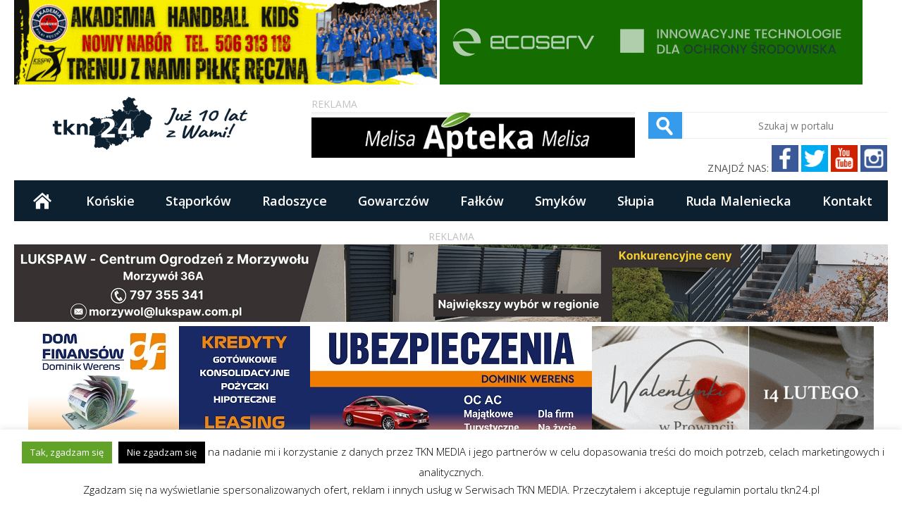

--- FILE ---
content_type: text/html; charset=UTF-8
request_url: https://tkn24.pl/15-mikolajkowy-turniej-gier-i-zabaw-w-konskich-01/
body_size: 14665
content:
<!DOCTYPE html>
<!--[if IE 6]>
<html id="ie6" dir="ltr" lang="pl-PL"
	prefix="og: https://ogp.me/ns#" >
<![endif]-->
<!--[if IE 7]>
<html id="ie7" dir="ltr" lang="pl-PL"
	prefix="og: https://ogp.me/ns#" >
<![endif]-->
<!--[if IE 8]>
<html id="ie8" dir="ltr" lang="pl-PL"
	prefix="og: https://ogp.me/ns#" >
<![endif]-->
<!--[if !(IE 6) | !(IE 7) | !(IE 8)  ]><!-->
<html dir="ltr" lang="pl-PL"
	prefix="og: https://ogp.me/ns#" >
<!--<![endif]-->

<head>
<!-- Google tag (gtag.js) -->
<script async src="https://www.googletagmanager.com/gtag/js?id=G-L0QS7WK8RQ" type="843191e595679c988dc747c2-text/javascript"></script>
<script type="843191e595679c988dc747c2-text/javascript">
  window.dataLayer = window.dataLayer || [];
  function gtag(){dataLayer.push(arguments);}
  gtag('js', new Date());

  gtag('config', 'G-L0QS7WK8RQ');
</script>
<title>15. Mikołajkowy Turniej Gier i Zabaw w Końskich 01 - TKN24</title>

		<!-- All in One SEO 4.2.7.1 - aioseo.com -->
		<meta name="robots" content="max-image-preview:large" />
		<link rel="canonical" href="https://tkn24.pl/15-mikolajkowy-turniej-gier-i-zabaw-w-konskich-01/" />
		<meta name="generator" content="All in One SEO (AIOSEO) 4.2.7.1 " />
		<meta property="og:locale" content="pl_PL" />
		<meta property="og:site_name" content="TKN24 - Wiadomości Końskie, informacje lokalne, powiat konecki" />
		<meta property="og:type" content="article" />
		<meta property="og:title" content="15. Mikołajkowy Turniej Gier i Zabaw w Końskich 01 - TKN24" />
		<meta property="og:url" content="https://tkn24.pl/15-mikolajkowy-turniej-gier-i-zabaw-w-konskich-01/" />
		<meta property="article:published_time" content="2017-12-07T17:30:38+00:00" />
		<meta property="article:modified_time" content="2017-12-07T17:30:38+00:00" />
		<meta name="twitter:card" content="summary_large_image" />
		<meta name="twitter:title" content="15. Mikołajkowy Turniej Gier i Zabaw w Końskich 01 - TKN24" />
		<script type="application/ld+json" class="aioseo-schema">
			{"@context":"https:\/\/schema.org","@graph":[{"@type":"BreadcrumbList","@id":"https:\/\/tkn24.pl\/15-mikolajkowy-turniej-gier-i-zabaw-w-konskich-01\/#breadcrumblist","itemListElement":[{"@type":"ListItem","@id":"https:\/\/tkn24.pl\/#listItem","position":1,"item":{"@type":"WebPage","@id":"https:\/\/tkn24.pl\/","name":"Home","description":"Wiadomo\u015bci Ko\u0144skie, informacje lokalne, powiat konecki","url":"https:\/\/tkn24.pl\/"},"nextItem":"https:\/\/tkn24.pl\/15-mikolajkowy-turniej-gier-i-zabaw-w-konskich-01\/#listItem"},{"@type":"ListItem","@id":"https:\/\/tkn24.pl\/15-mikolajkowy-turniej-gier-i-zabaw-w-konskich-01\/#listItem","position":2,"item":{"@type":"WebPage","@id":"https:\/\/tkn24.pl\/15-mikolajkowy-turniej-gier-i-zabaw-w-konskich-01\/","name":"15. Miko\u0142ajkowy Turniej Gier i Zabaw w Ko\u0144skich 01","url":"https:\/\/tkn24.pl\/15-mikolajkowy-turniej-gier-i-zabaw-w-konskich-01\/"},"previousItem":"https:\/\/tkn24.pl\/#listItem"}]},{"@type":"ItemPage","@id":"https:\/\/tkn24.pl\/15-mikolajkowy-turniej-gier-i-zabaw-w-konskich-01\/#itempage","url":"https:\/\/tkn24.pl\/15-mikolajkowy-turniej-gier-i-zabaw-w-konskich-01\/","name":"15. Miko\u0142ajkowy Turniej Gier i Zabaw w Ko\u0144skich 01 - TKN24","inLanguage":"pl-PL","isPartOf":{"@id":"https:\/\/tkn24.pl\/#website"},"breadcrumb":{"@id":"https:\/\/tkn24.pl\/15-mikolajkowy-turniej-gier-i-zabaw-w-konskich-01\/#breadcrumblist"},"author":"https:\/\/tkn24.pl\/author\/paulina\/#author","creator":"https:\/\/tkn24.pl\/author\/paulina\/#author","datePublished":"2017-12-07T17:30:38+01:00","dateModified":"2017-12-07T17:30:38+01:00"},{"@type":"Organization","@id":"https:\/\/tkn24.pl\/#organization","name":"TKN24","url":"https:\/\/tkn24.pl\/"},{"@type":"WebSite","@id":"https:\/\/tkn24.pl\/#website","url":"https:\/\/tkn24.pl\/","name":"TKN24","description":"Wiadomo\u015bci Ko\u0144skie, informacje lokalne, powiat konecki","inLanguage":"pl-PL","publisher":{"@id":"https:\/\/tkn24.pl\/#organization"}}]}
		</script>
		<!-- All in One SEO -->

<link rel='dns-prefetch' href='//www.googletagmanager.com' />
<link rel="alternate" type="application/rss+xml" title="TKN24 &raquo; Kanał z wpisami" href="https://tkn24.pl/feed/" />
<link rel="alternate" type="application/rss+xml" title="TKN24 &raquo; Kanał z komentarzami" href="https://tkn24.pl/comments/feed/" />
<link rel="alternate" type="application/rss+xml" title="TKN24 &raquo; 15. Mikołajkowy Turniej Gier i Zabaw w Końskich 01 Kanał z komentarzami" href="https://tkn24.pl/feed/?attachment_id=60184" />
<script type="843191e595679c988dc747c2-text/javascript">
window._wpemojiSettings = {"baseUrl":"https:\/\/s.w.org\/images\/core\/emoji\/14.0.0\/72x72\/","ext":".png","svgUrl":"https:\/\/s.w.org\/images\/core\/emoji\/14.0.0\/svg\/","svgExt":".svg","source":{"concatemoji":"https:\/\/tkn24.pl\/wp-includes\/js\/wp-emoji-release.min.js?ver=6.1.9"}};
/*! This file is auto-generated */
!function(e,a,t){var n,r,o,i=a.createElement("canvas"),p=i.getContext&&i.getContext("2d");function s(e,t){var a=String.fromCharCode,e=(p.clearRect(0,0,i.width,i.height),p.fillText(a.apply(this,e),0,0),i.toDataURL());return p.clearRect(0,0,i.width,i.height),p.fillText(a.apply(this,t),0,0),e===i.toDataURL()}function c(e){var t=a.createElement("script");t.src=e,t.defer=t.type="text/javascript",a.getElementsByTagName("head")[0].appendChild(t)}for(o=Array("flag","emoji"),t.supports={everything:!0,everythingExceptFlag:!0},r=0;r<o.length;r++)t.supports[o[r]]=function(e){if(p&&p.fillText)switch(p.textBaseline="top",p.font="600 32px Arial",e){case"flag":return s([127987,65039,8205,9895,65039],[127987,65039,8203,9895,65039])?!1:!s([55356,56826,55356,56819],[55356,56826,8203,55356,56819])&&!s([55356,57332,56128,56423,56128,56418,56128,56421,56128,56430,56128,56423,56128,56447],[55356,57332,8203,56128,56423,8203,56128,56418,8203,56128,56421,8203,56128,56430,8203,56128,56423,8203,56128,56447]);case"emoji":return!s([129777,127995,8205,129778,127999],[129777,127995,8203,129778,127999])}return!1}(o[r]),t.supports.everything=t.supports.everything&&t.supports[o[r]],"flag"!==o[r]&&(t.supports.everythingExceptFlag=t.supports.everythingExceptFlag&&t.supports[o[r]]);t.supports.everythingExceptFlag=t.supports.everythingExceptFlag&&!t.supports.flag,t.DOMReady=!1,t.readyCallback=function(){t.DOMReady=!0},t.supports.everything||(n=function(){t.readyCallback()},a.addEventListener?(a.addEventListener("DOMContentLoaded",n,!1),e.addEventListener("load",n,!1)):(e.attachEvent("onload",n),a.attachEvent("onreadystatechange",function(){"complete"===a.readyState&&t.readyCallback()})),(e=t.source||{}).concatemoji?c(e.concatemoji):e.wpemoji&&e.twemoji&&(c(e.twemoji),c(e.wpemoji)))}(window,document,window._wpemojiSettings);
</script>
<style type="text/css">
img.wp-smiley,
img.emoji {
	display: inline !important;
	border: none !important;
	box-shadow: none !important;
	height: 1em !important;
	width: 1em !important;
	margin: 0 0.07em !important;
	vertical-align: -0.1em !important;
	background: none !important;
	padding: 0 !important;
}
</style>
	<link rel='stylesheet' id='wt-style-css' href='https://tkn24.pl/wp-content/themes/metro-mag/style.css?ver=4.9.0' type='text/css' media='all' />
<style id='wt-style-inline-css' type='text/css'>
#main-menu, #main-menu ul li ul li a, 
 #main-menu ul li:hover ul li a, 
 #main-menu ul li.over ul li a { 
    background: #0d2030 
}

#wt-slider .slider-nav,
 #wt-slider .slider-text, 
 .widget_carousel li h4{
    background: #0d2030 
}
.post-nav .prev,
 .post-nav .next,
 #content .pagination a:hover,
 #content .pagination .current, 
 .widget_comments ul li{
    background: #0d2030 
}
.widget h3{
    background-color: #0d2030 
}
#comments .reply, 
 #respond input[type=submit], 
 #content .pagination a:hover, 
 #content .pagination .current, 
 .widget_tags a.button, 
 .tagcloud a, 
 .entry-footer .entry-tags a, 
 .widget_polls-widget .wp-polls .pollbar,
 .widget_polls-widget .wp-polls input.Buttons, 
 .button {
    background: #0d2030 
}

.widget_polls-widget .wp-polls .pollbar{
    border: 1px solid #0d2030 
}
#feat-cat1 .cat-header,
 #feat-cat1 .tag-title,
 #feat-cat1 .overlay a{
    background-color: #1b4363 
}

#feat-cat1 .overlay:hover{
 background: #1b4363;
 background: rgba(27,67,99 ,0.8)
}

#feat-cat2 .cat-header,
 #feat-cat2 .tag-title,
 #feat-cat2 .overlay a{
    background-color: #154a18 
}

#feat-cat2 .overlay:hover{
 background: #154a18;
 background: rgba(21,74,24 ,0.8)
}

#feat-cat3 .cat-header,
 #feat-cat3 .tag-title,
 #feat-cat3 .overlay a{
    background-color: #6b0202 
}

#feat-cat3 .overlay:hover{
 background: #6b0202;
 background: rgba(107,2,2 ,0.8)
}

#feat-cat4 .cat-header,
 #feat-cat4 .tag-title,
 #feat-cat4 .overlay a{
    background-color: #6e6e6e 
}

#feat-cat4 .overlay:hover{
 background: #6e6e6e;
 background: rgba(110,110,110 ,0.8)
}

#feat-cat5 .cat-header,
 #feat-cat5 .tag-title,
 #feat-cat5 .overlay a{
    background-color: #4c2752 
}

#feat-cat5 .overlay:hover{
 background: #4c2752;
 background: rgba(76,39,82 ,0.8)
}


</style>
<link rel='stylesheet' id='wp-block-library-css' href='https://tkn24.pl/wp-includes/css/dist/block-library/style.min.css?ver=6.1.9' type='text/css' media='all' />
<link rel='stylesheet' id='classic-theme-styles-css' href='https://tkn24.pl/wp-includes/css/classic-themes.min.css?ver=1' type='text/css' media='all' />
<style id='global-styles-inline-css' type='text/css'>
body{--wp--preset--color--black: #000000;--wp--preset--color--cyan-bluish-gray: #abb8c3;--wp--preset--color--white: #ffffff;--wp--preset--color--pale-pink: #f78da7;--wp--preset--color--vivid-red: #cf2e2e;--wp--preset--color--luminous-vivid-orange: #ff6900;--wp--preset--color--luminous-vivid-amber: #fcb900;--wp--preset--color--light-green-cyan: #7bdcb5;--wp--preset--color--vivid-green-cyan: #00d084;--wp--preset--color--pale-cyan-blue: #8ed1fc;--wp--preset--color--vivid-cyan-blue: #0693e3;--wp--preset--color--vivid-purple: #9b51e0;--wp--preset--gradient--vivid-cyan-blue-to-vivid-purple: linear-gradient(135deg,rgba(6,147,227,1) 0%,rgb(155,81,224) 100%);--wp--preset--gradient--light-green-cyan-to-vivid-green-cyan: linear-gradient(135deg,rgb(122,220,180) 0%,rgb(0,208,130) 100%);--wp--preset--gradient--luminous-vivid-amber-to-luminous-vivid-orange: linear-gradient(135deg,rgba(252,185,0,1) 0%,rgba(255,105,0,1) 100%);--wp--preset--gradient--luminous-vivid-orange-to-vivid-red: linear-gradient(135deg,rgba(255,105,0,1) 0%,rgb(207,46,46) 100%);--wp--preset--gradient--very-light-gray-to-cyan-bluish-gray: linear-gradient(135deg,rgb(238,238,238) 0%,rgb(169,184,195) 100%);--wp--preset--gradient--cool-to-warm-spectrum: linear-gradient(135deg,rgb(74,234,220) 0%,rgb(151,120,209) 20%,rgb(207,42,186) 40%,rgb(238,44,130) 60%,rgb(251,105,98) 80%,rgb(254,248,76) 100%);--wp--preset--gradient--blush-light-purple: linear-gradient(135deg,rgb(255,206,236) 0%,rgb(152,150,240) 100%);--wp--preset--gradient--blush-bordeaux: linear-gradient(135deg,rgb(254,205,165) 0%,rgb(254,45,45) 50%,rgb(107,0,62) 100%);--wp--preset--gradient--luminous-dusk: linear-gradient(135deg,rgb(255,203,112) 0%,rgb(199,81,192) 50%,rgb(65,88,208) 100%);--wp--preset--gradient--pale-ocean: linear-gradient(135deg,rgb(255,245,203) 0%,rgb(182,227,212) 50%,rgb(51,167,181) 100%);--wp--preset--gradient--electric-grass: linear-gradient(135deg,rgb(202,248,128) 0%,rgb(113,206,126) 100%);--wp--preset--gradient--midnight: linear-gradient(135deg,rgb(2,3,129) 0%,rgb(40,116,252) 100%);--wp--preset--duotone--dark-grayscale: url('#wp-duotone-dark-grayscale');--wp--preset--duotone--grayscale: url('#wp-duotone-grayscale');--wp--preset--duotone--purple-yellow: url('#wp-duotone-purple-yellow');--wp--preset--duotone--blue-red: url('#wp-duotone-blue-red');--wp--preset--duotone--midnight: url('#wp-duotone-midnight');--wp--preset--duotone--magenta-yellow: url('#wp-duotone-magenta-yellow');--wp--preset--duotone--purple-green: url('#wp-duotone-purple-green');--wp--preset--duotone--blue-orange: url('#wp-duotone-blue-orange');--wp--preset--font-size--small: 13px;--wp--preset--font-size--medium: 20px;--wp--preset--font-size--large: 36px;--wp--preset--font-size--x-large: 42px;--wp--preset--spacing--20: 0.44rem;--wp--preset--spacing--30: 0.67rem;--wp--preset--spacing--40: 1rem;--wp--preset--spacing--50: 1.5rem;--wp--preset--spacing--60: 2.25rem;--wp--preset--spacing--70: 3.38rem;--wp--preset--spacing--80: 5.06rem;}:where(.is-layout-flex){gap: 0.5em;}body .is-layout-flow > .alignleft{float: left;margin-inline-start: 0;margin-inline-end: 2em;}body .is-layout-flow > .alignright{float: right;margin-inline-start: 2em;margin-inline-end: 0;}body .is-layout-flow > .aligncenter{margin-left: auto !important;margin-right: auto !important;}body .is-layout-constrained > .alignleft{float: left;margin-inline-start: 0;margin-inline-end: 2em;}body .is-layout-constrained > .alignright{float: right;margin-inline-start: 2em;margin-inline-end: 0;}body .is-layout-constrained > .aligncenter{margin-left: auto !important;margin-right: auto !important;}body .is-layout-constrained > :where(:not(.alignleft):not(.alignright):not(.alignfull)){max-width: var(--wp--style--global--content-size);margin-left: auto !important;margin-right: auto !important;}body .is-layout-constrained > .alignwide{max-width: var(--wp--style--global--wide-size);}body .is-layout-flex{display: flex;}body .is-layout-flex{flex-wrap: wrap;align-items: center;}body .is-layout-flex > *{margin: 0;}:where(.wp-block-columns.is-layout-flex){gap: 2em;}.has-black-color{color: var(--wp--preset--color--black) !important;}.has-cyan-bluish-gray-color{color: var(--wp--preset--color--cyan-bluish-gray) !important;}.has-white-color{color: var(--wp--preset--color--white) !important;}.has-pale-pink-color{color: var(--wp--preset--color--pale-pink) !important;}.has-vivid-red-color{color: var(--wp--preset--color--vivid-red) !important;}.has-luminous-vivid-orange-color{color: var(--wp--preset--color--luminous-vivid-orange) !important;}.has-luminous-vivid-amber-color{color: var(--wp--preset--color--luminous-vivid-amber) !important;}.has-light-green-cyan-color{color: var(--wp--preset--color--light-green-cyan) !important;}.has-vivid-green-cyan-color{color: var(--wp--preset--color--vivid-green-cyan) !important;}.has-pale-cyan-blue-color{color: var(--wp--preset--color--pale-cyan-blue) !important;}.has-vivid-cyan-blue-color{color: var(--wp--preset--color--vivid-cyan-blue) !important;}.has-vivid-purple-color{color: var(--wp--preset--color--vivid-purple) !important;}.has-black-background-color{background-color: var(--wp--preset--color--black) !important;}.has-cyan-bluish-gray-background-color{background-color: var(--wp--preset--color--cyan-bluish-gray) !important;}.has-white-background-color{background-color: var(--wp--preset--color--white) !important;}.has-pale-pink-background-color{background-color: var(--wp--preset--color--pale-pink) !important;}.has-vivid-red-background-color{background-color: var(--wp--preset--color--vivid-red) !important;}.has-luminous-vivid-orange-background-color{background-color: var(--wp--preset--color--luminous-vivid-orange) !important;}.has-luminous-vivid-amber-background-color{background-color: var(--wp--preset--color--luminous-vivid-amber) !important;}.has-light-green-cyan-background-color{background-color: var(--wp--preset--color--light-green-cyan) !important;}.has-vivid-green-cyan-background-color{background-color: var(--wp--preset--color--vivid-green-cyan) !important;}.has-pale-cyan-blue-background-color{background-color: var(--wp--preset--color--pale-cyan-blue) !important;}.has-vivid-cyan-blue-background-color{background-color: var(--wp--preset--color--vivid-cyan-blue) !important;}.has-vivid-purple-background-color{background-color: var(--wp--preset--color--vivid-purple) !important;}.has-black-border-color{border-color: var(--wp--preset--color--black) !important;}.has-cyan-bluish-gray-border-color{border-color: var(--wp--preset--color--cyan-bluish-gray) !important;}.has-white-border-color{border-color: var(--wp--preset--color--white) !important;}.has-pale-pink-border-color{border-color: var(--wp--preset--color--pale-pink) !important;}.has-vivid-red-border-color{border-color: var(--wp--preset--color--vivid-red) !important;}.has-luminous-vivid-orange-border-color{border-color: var(--wp--preset--color--luminous-vivid-orange) !important;}.has-luminous-vivid-amber-border-color{border-color: var(--wp--preset--color--luminous-vivid-amber) !important;}.has-light-green-cyan-border-color{border-color: var(--wp--preset--color--light-green-cyan) !important;}.has-vivid-green-cyan-border-color{border-color: var(--wp--preset--color--vivid-green-cyan) !important;}.has-pale-cyan-blue-border-color{border-color: var(--wp--preset--color--pale-cyan-blue) !important;}.has-vivid-cyan-blue-border-color{border-color: var(--wp--preset--color--vivid-cyan-blue) !important;}.has-vivid-purple-border-color{border-color: var(--wp--preset--color--vivid-purple) !important;}.has-vivid-cyan-blue-to-vivid-purple-gradient-background{background: var(--wp--preset--gradient--vivid-cyan-blue-to-vivid-purple) !important;}.has-light-green-cyan-to-vivid-green-cyan-gradient-background{background: var(--wp--preset--gradient--light-green-cyan-to-vivid-green-cyan) !important;}.has-luminous-vivid-amber-to-luminous-vivid-orange-gradient-background{background: var(--wp--preset--gradient--luminous-vivid-amber-to-luminous-vivid-orange) !important;}.has-luminous-vivid-orange-to-vivid-red-gradient-background{background: var(--wp--preset--gradient--luminous-vivid-orange-to-vivid-red) !important;}.has-very-light-gray-to-cyan-bluish-gray-gradient-background{background: var(--wp--preset--gradient--very-light-gray-to-cyan-bluish-gray) !important;}.has-cool-to-warm-spectrum-gradient-background{background: var(--wp--preset--gradient--cool-to-warm-spectrum) !important;}.has-blush-light-purple-gradient-background{background: var(--wp--preset--gradient--blush-light-purple) !important;}.has-blush-bordeaux-gradient-background{background: var(--wp--preset--gradient--blush-bordeaux) !important;}.has-luminous-dusk-gradient-background{background: var(--wp--preset--gradient--luminous-dusk) !important;}.has-pale-ocean-gradient-background{background: var(--wp--preset--gradient--pale-ocean) !important;}.has-electric-grass-gradient-background{background: var(--wp--preset--gradient--electric-grass) !important;}.has-midnight-gradient-background{background: var(--wp--preset--gradient--midnight) !important;}.has-small-font-size{font-size: var(--wp--preset--font-size--small) !important;}.has-medium-font-size{font-size: var(--wp--preset--font-size--medium) !important;}.has-large-font-size{font-size: var(--wp--preset--font-size--large) !important;}.has-x-large-font-size{font-size: var(--wp--preset--font-size--x-large) !important;}
.wp-block-navigation a:where(:not(.wp-element-button)){color: inherit;}
:where(.wp-block-columns.is-layout-flex){gap: 2em;}
.wp-block-pullquote{font-size: 1.5em;line-height: 1.6;}
</style>
<link rel='stylesheet' id='cookie-law-info-css' href='https://tkn24.pl/wp-content/plugins/cookie-law-info/legacy/public/css/cookie-law-info-public.css?ver=3.0.5' type='text/css' media='all' />
<link rel='stylesheet' id='cookie-law-info-gdpr-css' href='https://tkn24.pl/wp-content/plugins/cookie-law-info/legacy/public/css/cookie-law-info-gdpr.css?ver=3.0.5' type='text/css' media='all' />
<link rel='stylesheet' id='__EPYT__style-css' href='https://tkn24.pl/wp-content/plugins/youtube-embed-plus/styles/ytprefs.min.css?ver=14.1.4.1' type='text/css' media='all' />
<style id='__EPYT__style-inline-css' type='text/css'>

                .epyt-gallery-thumb {
                        width: 33.333%;
                }
                
</style>
<link rel='stylesheet' id='colorbox-css' href='https://tkn24.pl/wp-content/plugins/slideshow-gallery/views/default/css/colorbox.css?ver=1.3.19' type='text/css' media='all' />
<link rel='stylesheet' id='fontawesome-css' href='https://tkn24.pl/wp-content/plugins/slideshow-gallery/views/default/css/fontawesome.css?ver=4.4.0' type='text/css' media='all' />
<script type="843191e595679c988dc747c2-text/javascript" src='https://tkn24.pl/wp-includes/js/jquery/jquery.min.js?ver=3.6.1' id='jquery-core-js'></script>
<script type="843191e595679c988dc747c2-text/javascript" src='https://tkn24.pl/wp-includes/js/jquery/jquery-migrate.min.js?ver=3.3.2' id='jquery-migrate-js'></script>
<script type="843191e595679c988dc747c2-text/javascript" id='cookie-law-info-js-extra'>
/* <![CDATA[ */
var Cli_Data = {"nn_cookie_ids":[],"cookielist":[],"non_necessary_cookies":[],"ccpaEnabled":"","ccpaRegionBased":"","ccpaBarEnabled":"","strictlyEnabled":["necessary","obligatoire"],"ccpaType":"gdpr","js_blocking":"","custom_integration":"","triggerDomRefresh":"","secure_cookies":""};
var cli_cookiebar_settings = {"animate_speed_hide":"500","animate_speed_show":"500","background":"#fff","border":"#444","border_on":"","button_1_button_colour":"#ffffff","button_1_button_hover":"#cccccc","button_1_link_colour":"#0037ef","button_1_as_button":"","button_1_new_win":"","button_2_button_colour":"#333","button_2_button_hover":"#292929","button_2_link_colour":"#0033ff","button_2_as_button":"","button_2_hidebar":"","button_3_button_colour":"#000","button_3_button_hover":"#000000","button_3_link_colour":"#fff","button_3_as_button":"1","button_3_new_win":"","button_4_button_colour":"#dedfe0","button_4_button_hover":"#b2b2b3","button_4_link_colour":"#333333","button_4_as_button":"1","button_7_button_colour":"#61a229","button_7_button_hover":"#4e8221","button_7_link_colour":"#fff","button_7_as_button":"1","button_7_new_win":"","font_family":"inherit","header_fix":"","notify_animate_hide":"1","notify_animate_show":"","notify_div_id":"#cookie-law-info-bar","notify_position_horizontal":"right","notify_position_vertical":"bottom","scroll_close":"1","scroll_close_reload":"","accept_close_reload":"","reject_close_reload":"","showagain_tab":"","showagain_background":"#fff","showagain_border":"#000","showagain_div_id":"#cookie-law-info-again","showagain_x_position":"100px","text":"#000","show_once_yn":"1","show_once":"150000","logging_on":"","as_popup":"","popup_overlay":"1","bar_heading_text":"","cookie_bar_as":"banner","popup_showagain_position":"bottom-right","widget_position":"left"};
var log_object = {"ajax_url":"https:\/\/tkn24.pl\/wp-admin\/admin-ajax.php"};
/* ]]> */
</script>
<script type="843191e595679c988dc747c2-text/javascript" src='https://tkn24.pl/wp-content/plugins/cookie-law-info/legacy/public/js/cookie-law-info-public.js?ver=3.0.5' id='cookie-law-info-js'></script>
<script type="843191e595679c988dc747c2-text/javascript" src='https://tkn24.pl/wp-content/themes/metro-mag/js/hoverIntent.js?ver=6.1.9' id='wt_hoverIntent-js'></script>
<script type="843191e595679c988dc747c2-text/javascript" src='https://tkn24.pl/wp-includes/js/hoverIntent.min.js?ver=1.10.2' id='hoverIntent-js'></script>
<script type="843191e595679c988dc747c2-text/javascript" src='https://tkn24.pl/wp-content/themes/metro-mag/js/superfish.js?ver=6.1.9' id='wt_superfish-js'></script>
<script type="843191e595679c988dc747c2-text/javascript" src='https://tkn24.pl/wp-content/themes/metro-mag/js/flexslider-min.js?ver=6.1.9' id='wt_slider-js'></script>
<script type="843191e595679c988dc747c2-text/javascript" src='https://tkn24.pl/wp-content/themes/metro-mag/js/lightbox.js?ver=6.1.9' id='wt_lightbox-js'></script>
<script type="843191e595679c988dc747c2-text/javascript" src='https://tkn24.pl/wp-content/themes/metro-mag/js/jflickrfeed.min.js?ver=6.1.9' id='wt_jflickrfeed-js'></script>
<script type="843191e595679c988dc747c2-text/javascript" src='https://tkn24.pl/wp-content/themes/metro-mag/js/jquery.mobilemenu.js?ver=6.1.9' id='wt_mobilemenu-js'></script>
<script type="843191e595679c988dc747c2-text/javascript" src='https://tkn24.pl/wp-content/themes/metro-mag/js/jcarousellite_1.0.1.min.js?ver=6.1.9' id='wt_jcarousellite-js'></script>
<script type="843191e595679c988dc747c2-text/javascript" src='https://tkn24.pl/wp-content/themes/metro-mag/js/jquery.easing.1.3.js?ver=6.1.9' id='wt_easing-js'></script>
<script type="843191e595679c988dc747c2-text/javascript" src='https://tkn24.pl/wp-content/themes/metro-mag/js/jquery.mousewheel.js?ver=6.1.9' id='wt_mousewheel-js'></script>
<script type="843191e595679c988dc747c2-text/javascript" src='https://tkn24.pl/wp-content/themes/metro-mag/js/MetroJs.min.js?ver=6.1.9' id='wt_metrojs-js'></script>
<script type="843191e595679c988dc747c2-text/javascript" src='https://tkn24.pl/wp-content/themes/metro-mag/js/custom.js?ver=6.1.9' id='wt_custom-js'></script>

<!-- Google Analytics snippet added by Site Kit -->
<script type="843191e595679c988dc747c2-text/javascript" src='https://www.googletagmanager.com/gtag/js?id=G-L0QS7WK8RQ' id='google_gtagjs-js' async></script>
<script type="843191e595679c988dc747c2-text/javascript" id='google_gtagjs-js-after'>
window.dataLayer = window.dataLayer || [];function gtag(){dataLayer.push(arguments);}
gtag("js", new Date());
gtag("set", "developer_id.dZTNiMT", true);
gtag("config", "G-L0QS7WK8RQ");
</script>

<!-- End Google Analytics snippet added by Site Kit -->
<script type="843191e595679c988dc747c2-text/javascript" id='__ytprefs__-js-extra'>
/* <![CDATA[ */
var _EPYT_ = {"ajaxurl":"https:\/\/tkn24.pl\/wp-admin\/admin-ajax.php","security":"c67916a13a","gallery_scrolloffset":"20","eppathtoscripts":"https:\/\/tkn24.pl\/wp-content\/plugins\/youtube-embed-plus\/scripts\/","eppath":"https:\/\/tkn24.pl\/wp-content\/plugins\/youtube-embed-plus\/","epresponsiveselector":"[\"iframe.__youtube_prefs_widget__\"]","epdovol":"1","version":"14.1.4.1","evselector":"iframe.__youtube_prefs__[src], iframe[src*=\"youtube.com\/embed\/\"], iframe[src*=\"youtube-nocookie.com\/embed\/\"]","ajax_compat":"","ytapi_load":"light","pause_others":"","stopMobileBuffer":"1","facade_mode":"","not_live_on_channel":"","vi_active":"","vi_js_posttypes":[]};
/* ]]> */
</script>
<script type="843191e595679c988dc747c2-text/javascript" src='https://tkn24.pl/wp-content/plugins/youtube-embed-plus/scripts/ytprefs.min.js?ver=14.1.4.1' id='__ytprefs__-js'></script>
<script type="843191e595679c988dc747c2-text/javascript" src='https://tkn24.pl/wp-content/plugins/slideshow-gallery/views/default/js/gallery.js?ver=1.0' id='slideshow-gallery-js'></script>
<script type="843191e595679c988dc747c2-text/javascript" src='https://tkn24.pl/wp-content/plugins/slideshow-gallery/views/default/js/colorbox.js?ver=1.6.3' id='colorbox-js'></script>
<link rel="https://api.w.org/" href="https://tkn24.pl/wp-json/" /><link rel="alternate" type="application/json" href="https://tkn24.pl/wp-json/wp/v2/media/60184" /><link rel="EditURI" type="application/rsd+xml" title="RSD" href="https://tkn24.pl/xmlrpc.php?rsd" />
<link rel="wlwmanifest" type="application/wlwmanifest+xml" href="https://tkn24.pl/wp-includes/wlwmanifest.xml" />
<meta name="generator" content="WordPress 6.1.9" />
<link rel='shortlink' href='https://tkn24.pl/?p=60184' />
<link rel="alternate" type="application/json+oembed" href="https://tkn24.pl/wp-json/oembed/1.0/embed?url=https%3A%2F%2Ftkn24.pl%2F15-mikolajkowy-turniej-gier-i-zabaw-w-konskich-01%2F" />
<link rel="alternate" type="text/xml+oembed" href="https://tkn24.pl/wp-json/oembed/1.0/embed?url=https%3A%2F%2Ftkn24.pl%2F15-mikolajkowy-turniej-gier-i-zabaw-w-konskich-01%2F&#038;format=xml" />
<meta name="generator" content="Site Kit by Google 1.87.0" /><script type="843191e595679c988dc747c2-text/javascript">
(function($) {
	var $document = $(document);
	
	$document.ready(function() {
		if (typeof $.fn.colorbox !== 'undefined') {
			$.extend($.colorbox.settings, {
				current: "Image {current} of {total}",
			    previous: "Previous",
			    next: "Next",
			    close: "Close",
			    xhrError: "This content failed to load",
			    imgError: "This image failed to load"
			});
		}
	});
})(jQuery);
</script><link rel="shortcut icon" href="https://tkn24.pl/wp-content/uploads/2018/08/logo-podpis.png" />	
<link rel="apple-touch-icon" href="https://tkn24.pl/wp-content/uploads/2021/04/apple-touch-tkn24-1.jpg" />	
<meta name="description" content=" Wiadomości, informacje z miejscowości Końskie i powiat konecki. Wiadomości z Końskich, ale i z miejscowości: Stąporków, Radoszyce, Gowarczów, Fałków, Smyków, Słupia Konecka, Ruda Maleniecka. Także sport, kultura. "  />
<meta name="keywords" content=" Końskie, Końskie wiadomości, Końskie informacje, wiadomości Końskie, informacje Końskie, wiadomości, informacje, sport, powiat konecki, powiat konecki wiadomości, powiat konecki informacje, informacje powiat konecki, wiadomości powiat konecki, Stąporków, wiadomości Stąporków, Stąporków wiadomości, sport Końskie, Końskie sport, wiadomości Radoszyce, Radoszyce wiadomości, Radoszyce, informacje Radoszyce, Radoszyce informacje, Gowarczów, wiadomości Gowarczów, Gowarczów wiadomości, informacje Gowarczów, Gowarczów informacje, gmina, powiat, Fałków, Ruda Maleniecka, Słupia Konecka, Smyków, kultura, edukacja, historia, wywiady, opinie"  />
<link rel="icon" href="https://tkn24.pl/wp-content/uploads/2021/04/cropped-logo-tkn24-32x32.png" sizes="32x32" />
<link rel="icon" href="https://tkn24.pl/wp-content/uploads/2021/04/cropped-logo-tkn24-192x192.png" sizes="192x192" />
<link rel="apple-touch-icon" href="https://tkn24.pl/wp-content/uploads/2021/04/cropped-logo-tkn24-180x180.png" />
<meta name="msapplication-TileImage" content="https://tkn24.pl/wp-content/uploads/2021/04/cropped-logo-tkn24-270x270.png" />
		<style type="text/css" id="wp-custom-css">
			/*
Tutaj możesz dodać własny CSS.

Naciśnij ikonkę pomocy, żeby dowiedzieć się więcej.
*/
#searchform .searchfield {
    width: 270px;
    display: block;
}
#bottomboxj {margin-top: 47px;}

@media only screen and (max-width: 479px){
#container {width: 98%;margin: 1%;}
#main-menu {width: 98%;}
#content .attachment-wt-cat-img {width: 98%; height: auto;}
#footer .widget {width:98%;}
.feat-cat .item-post .post-wrap {width: 70%;}
.sidebar {width: 98%;}
#topboxj {float:none; height:auto; width: auto;}
#header .search {width:100% !important;}
#searchform .searchfield {width: 86%; padding:13px 0;}
searchform .submit {width: 20%; padding:0;}
#bottomboxj {margin-top: 7px;}
#feat-posts .left {height: 440px;}
#feat-posts .post-text { height: auto; }
}		</style>
		<script async src="//pagead2.googlesyndication.com/pagead/js/adsbygoogle.js" type="843191e595679c988dc747c2-text/javascript"></script>
<script type="843191e595679c988dc747c2-text/javascript">
     (adsbygoogle = window.adsbygoogle || []).push({
          google_ad_client: "ca-pub-8528011766099104",
          enable_page_level_ads: false
     });
</script>

<meta charset="UTF-8" />
<meta name="viewport" content="width=device-width" />
<meta name="facebook-domain-verification" content="z6s5aboazl867kuc7hl4h7iw4z413f" />
<link rel="profile" href="https://gmpg.org/xfn/11" />
<link rel="pingback" href="https://tkn24.pl/xmlrpc.php" />
<!--[if lt IE 9]>
<script src="https://tkn24.pl/wp-content/themes/metro-mag/js/html5.js" type="text/javascript"></script>
<![endif]-->
<script type="843191e595679c988dc747c2-text/javascript">
	var themeDir = "https://tkn24.pl/wp-content/themes/metro-mag";
</script>
<script type="843191e595679c988dc747c2-text/javascript">
  (function(i,s,o,g,r,a,m){i['GoogleAnalyticsObject']=r;i[r]=i[r]||function(){
  (i[r].q=i[r].q||[]).push(arguments)},i[r].l=1*new Date();a=s.createElement(o),
  m=s.getElementsByTagName(o)[0];a.async=1;a.src=g;m.parentNode.insertBefore(a,m)
  })(window,document,'script','https://www.google-analytics.com/analytics.js','ga');

  ga('create', 'UA-69487885-1', 'auto');
  ga('send', 'pageview');

</script>

<script async custom-element="amp-ad" src="https://cdn.ampproject.org/v0/amp-ad-0.1.js" type="843191e595679c988dc747c2-text/javascript"></script>
</head>
<body class="attachment attachment-template-default single single-attachment postid-60184 attachmentid-60184 attachment-jpeg">

<div id="container" class="hfeed">	
	
<div>
<a target="_blank" href="https://www.facebook.com/handballkonskie"><img src="https://tkn24.pl/wp-content/uploads/2025/08/baner-akademii-nowy.gif">   </a><a target="_blank" href="https://ecoserv.com.pl/firma/kariera/"><img src="https://tkn24.pl/wp-content/uploads/2025/09/Baner_Ecoserv_600x120-1.gif"></a><div class="push-right">
</div>
</div>

	<header id="header" role="banner">
		<div class="wrap">						
			<div class="logo">
							<h1>
					<a href="https://tkn24.pl" title="TKN24">
						<img src="https://tkn24.pl/wp-content/uploads/2025/01/Logo-tkn24-rocznia.png" alt="TKN24" />
					</a>
				</h1>	
				
			</div>	<!-- /logo -->	
		
<div id="boxjohny">
<font color="SILVER">REKLAMA</font><br>
<a target="_blank" href="https://melisaaptekamelisa.pl/"><img src="https://tkn24.pl/wp-content/uploads/2023/10/melisa-baner-1.bmp"></a><div id="topboxj">
<div class="search">
	<form method="get" id="searchform" action="https://tkn24.pl/">
		<input type="text" class="searchfield" name="s" id="s" placeholder="                        Szukaj w portalu" />
		<input type="submit" class="submit" name="submit" id="searchsubmit" value="Search" />

	</form>
	
			</div>
</div>
<div id="bottomboxj">
ZNAJDŹ NAS:
<a href="https://facebook.com/tkn24pl" target="_blank"><img src="https://tkn24.pl/wp-content/uploads/2015/07/facebook-e1437303675680.png" alt="Facebook" border="0" /></a>
<a href="https://twitter.com/tkn24pl" target="_blank"><img src="https://tkn24.pl/wp-content/uploads/2015/07/twitter-e1437303481141.png" alt="Twitter" border="0" /></a>
<a href="https://www.youtube.com/tkn24pl" target="_blank"><img src="https://tkn24.pl/wp-content/uploads/2015/07/youtube-e1437303376859.png" alt="YouTube" border="0" /></a>
<a href="https://instagram.com/tkn24pl" target="_blank"><img src="https://tkn24.pl/wp-content/uploads/2015/07/instagram-e1437303503944.png" alt="Instagram" border="0" /></a>

</div>
</div>
		
		</div> <!-- /wrap -->		
		
		<div id="main-menu">
			<ul id="menu-menu" class="menu"><li id="menu-item-9031" class="menu-item menu-item-type-custom menu-item-object-custom menu-item-home menu-item-9031"><a href="https://tkn24.pl/">Strona główna</a></li>
<li id="menu-item-9032" class="menu-item menu-item-type-taxonomy menu-item-object-category menu-item-9032"><a href="https://tkn24.pl/category/konskie/">Końskie</a></li>
<li id="menu-item-9034" class="menu-item menu-item-type-taxonomy menu-item-object-category menu-item-9034"><a href="https://tkn24.pl/category/staporkow/">Stąporków</a></li>
<li id="menu-item-9033" class="menu-item menu-item-type-taxonomy menu-item-object-category menu-item-9033"><a href="https://tkn24.pl/category/radoszyce/">Radoszyce</a></li>
<li id="menu-item-9038" class="menu-item menu-item-type-taxonomy menu-item-object-category menu-item-9038"><a href="https://tkn24.pl/category/gowarczow/">Gowarczów</a></li>
<li id="menu-item-9035" class="menu-item menu-item-type-taxonomy menu-item-object-category menu-item-9035"><a href="https://tkn24.pl/category/falkow/">Fałków</a></li>
<li id="menu-item-9036" class="menu-item menu-item-type-taxonomy menu-item-object-category menu-item-9036"><a href="https://tkn24.pl/category/smykow/">Smyków</a></li>
<li id="menu-item-9040" class="menu-item menu-item-type-taxonomy menu-item-object-category menu-item-9040"><a href="https://tkn24.pl/category/slupia/">Słupia</a></li>
<li id="menu-item-9037" class="menu-item menu-item-type-taxonomy menu-item-object-category menu-item-9037"><a href="https://tkn24.pl/category/maleniec/">Ruda Maleniecka</a></li>
<li id="menu-item-9039" class="menu-item menu-item-type-post_type menu-item-object-page menu-item-9039"><a href="https://tkn24.pl/kontakt/">Kontakt</a></li>
</ul>	
		</div>
		
		<div class="clearfix"></div>
			
	</header>

<center>
<font color="SILVER">REKLAMA</font><br>
<a target="_blank" href="https://tkn24.pl/hit-cenowy-w-lukspaw-kompletne-ogrodzenia-panelowe-w-nowych-fantastycznych-cenach-zdjecia/"><img src="https://tkn24.pl/wp-content/uploads/2023/03/lukspaw-marzec-2023.gif"></a><div>
<tbody>
<a target="_blank" href="https://ubezpieczeniawerens.pl/"><img src="https://tkn24.pl/wp-content/uploads/2022/08/Reklama-1-Dom-Finansowy.jpg"></a><a target="_blank" href="https://ubezpieczeniawerens.pl/"><img src="https://tkn24.pl/wp-content/uploads/2022/08/Reklama-2-Dom-Finansowy.jpg"></a><a target="_blank" href="https://www.dworzbozenna.pl/kuchnia/walentynki"><img src="https://tkn24.pl/wp-content/uploads/2026/01/Prowincja-walentynki-stara-szata.gif"></a>
</tbody>
</div>
</center>

	<div id="main">
<center>
<!-- Galeria elastyczna -->
<ins class="adsbygoogle"
     style="display:block"
     data-ad-client="ca-pub-8528011766099104"
     data-ad-slot="7514325142"
     data-ad-format="auto"
     data-full-width-responsive="true"></ins>
<script type="843191e595679c988dc747c2-text/javascript">
(adsbygoogle = window.adsbygoogle || []).push({});
</script></center>
	<div id="content-gallery" role="main">

					
			<article id="post-60184" class="post-60184 attachment type-attachment status-inherit hentry">
			
				<header class="entry-header">
					<h1 class="entry-title">15. Mikołajkowy Turniej Gier i Zabaw w Końskich 01</h1>

					<div class="entry-meta">
						<span class="date">7 grudnia, 2017 </span>
						 
						<span class="image-link">Original Image size: 							<a href="https://tkn24.pl/wp-content/uploads/2017/12/15.-Mikołajkowy-Turniej-Gier-i-Zabaw-w-Końskich-01.jpg" rel="lightbox">1280 &times; 854</a>							
						</span>								
					</div>
				</header>

				<div class="entry-content">

					<div class="entry-attachment">
						<div class="attachment">
														
							<center><a href="https://tkn24.pl/15-mikolajkowy-turniej-gier-i-zabaw-w-konskich-02/" title="15. Mikołajkowy Turniej Gier i Zabaw w Końskich 01" rel="attachment"><img width="1024" height="683" src="https://tkn24.pl/wp-content/uploads/2017/12/15.-Mikołajkowy-Turniej-Gier-i-Zabaw-w-Końskich-01-1024x683.jpg" class="attachment-1024 size-1024" alt="" decoding="async" loading="lazy" srcset="https://tkn24.pl/wp-content/uploads/2017/12/15.-Mikołajkowy-Turniej-Gier-i-Zabaw-w-Końskich-01-1024x683.jpg 1024w, https://tkn24.pl/wp-content/uploads/2017/12/15.-Mikołajkowy-Turniej-Gier-i-Zabaw-w-Końskich-01-300x200.jpg 300w, https://tkn24.pl/wp-content/uploads/2017/12/15.-Mikołajkowy-Turniej-Gier-i-Zabaw-w-Końskich-01-768x512.jpg 768w, https://tkn24.pl/wp-content/uploads/2017/12/15.-Mikołajkowy-Turniej-Gier-i-Zabaw-w-Końskich-01.jpg 1280w" sizes="(max-width: 1024px) 100vw, 1024px" /></a></center>

													</div><!-- /attachment -->
<center>Aby zobaczyć kolejne zdjęcie teraz możesz użyć także strzałek (lewo, prawo) na klawiaturze</center>
			</div><!-- /entry-attachment -->

				<nav id="nav-single">
					<span class="nav-previous"><a href='https://tkn24.pl/kiermasz-swiateczny-w-dk-konskie-2017-19/'>&larr; Poprzednie</a></span>
					<span class="nav-next" style="float: right;"><a href='https://tkn24.pl/15-mikolajkowy-turniej-gier-i-zabaw-w-konskich-02/'>Następne &rarr;</a></span>
				</nav><!-- /nav-single -->

					

				<center>
			
						
				<div class="image-post-link">
					<a href="https://tkn24.pl/15-mikolajkowy-turniej-gier-i-zabaw-w-konskich-01/" title="Return to 15. Mikołajkowy Turniej Gier i Zabaw w Końskich 01" rev="attachment">15. Mikołajkowy Turniej Gier i Zabaw w Końskich 01</a>
				</div>
				

	<div class="entry-description">
																	</div><!-- /entry-description -->

				</div><!-- /entry-content -->
<!-- Galeria elastyczna -->
<ins class="adsbygoogle"
     style="display:block"
     data-ad-client="ca-pub-8528011766099104"
     data-ad-slot="7514325142"
     data-ad-format="auto"
     data-full-width-responsive="true"></ins>
<script type="843191e595679c988dc747c2-text/javascript">
(adsbygoogle = window.adsbygoogle || []).push({});
</script></center>

				<footer class="entry-footer">
											<div class="entry-social">

						<ul class="list">
							<li class="fb">
								<a href="https://facebook.com/share.php?u=https%3A%2F%2Ftkn24.pl%2F15-mikolajkowy-turniej-gier-i-zabaw-w-konskich-01%2F&amp;t=15.+Miko%C5%82ajkowy+Turniej+Gier+i+Zabaw+w+Ko%C5%84skich+01" target="_blank"><i class="icon icon-facebook"></i>Facebook</a>					
							</li>				
						
							<li class="twitter">
								<a href="https://twitter.com/home?status=15.+Miko%C5%82ajkowy+Turniej+Gier+i+Zabaw+w+Ko%C5%84skich+01%20https%3A%2F%2Ftkn24.pl%2F15-mikolajkowy-turniej-gier-i-zabaw-w-konskich-01%2F" target="_blank"><i class="icon icon-twitter"></i>Twitter</a>				
							</li>
						
							<li class="gplus">
								<a href="https://plus.google.com/share?url=https%3A%2F%2Ftkn24.pl%2F15-mikolajkowy-turniej-gier-i-zabaw-w-konskich-01%2F&amp;t=15.+Miko%C5%82ajkowy+Turniej+Gier+i+Zabaw+w+Ko%C5%84skich+01" target="_blank"><i class="icon icon-gplus"></i>Google+</a>		
							</li>
						
							<li class="pinterest">
																<a href="https://pinterest.com/pin/create/button/?url=https%3A%2F%2Ftkn24.pl%2F15-mikolajkowy-turniej-gier-i-zabaw-w-konskich-01%2F&amp;media=&amp;description=15.+Miko%C5%82ajkowy+Turniej+Gier+i+Zabaw+w+Ko%C5%84skich+01" target="_blank"><i class="icon icon-pinterest"></i>Pinterest								</a>				
							</li>	

							<li class="linkedin">
								<a href="http://www.linkedin.com/shareArticle?mini=true&amp;url=https%3A%2F%2Ftkn24.pl%2F15-mikolajkowy-turniej-gier-i-zabaw-w-konskich-01%2F&amp;title=15.+Miko%C5%82ajkowy+Turniej+Gier+i+Zabaw+w+Ko%C5%84skich+01&amp;summary=" target="_blank"><i class="icon icon-linkedin"></i>Linkedin</a>
							</li>
						</ul>
		  
						</div><!-- /entry-social -->
									</footer>
			</article><!-- /post-60184 -->

			<div id="comments">
	
	
	
		<div id="respond" class="comment-respond">
		<h3 id="reply-title" class="comment-reply-title">Dodaj komentarz <small><a rel="nofollow" id="cancel-comment-reply-link" href="/15-mikolajkowy-turniej-gier-i-zabaw-w-konskich-01/#respond" style="display:none;">Anuluj pisanie odpowiedzi</a></small></h3><form action="https://tkn24.pl/wp-comments-post.php" method="post" id="commentform" class="comment-form"><p class="comment-notes"><span id="email-notes">Twój adres e-mail nie zostanie opublikowany.</span> <span class="required-field-message">Wymagane pola są oznaczone <span class="required">*</span></span></p><p class="comment-form-comment"><label for="comment">Komentarz <span class="required">*</span></label> <textarea id="comment" name="comment" cols="45" rows="8" maxlength="65525" required="required"></textarea></p><p class="comment-form-author"><label for="author">Nazwa <span class="required">*</span></label> <input id="author" name="author" type="text" value="" size="30" maxlength="245" autocomplete="name" required="required" /></p>
<p class="comment-form-email"><label for="email">E-mail <span class="required">*</span></label> <input id="email" name="email" type="text" value="" size="30" maxlength="100" aria-describedby="email-notes" autocomplete="email" required="required" /></p>
<p class="comment-form-url"><label for="url">Witryna internetowa</label> <input id="url" name="url" type="text" value="" size="30" maxlength="200" autocomplete="url" /></p>
<p class="comment-form-cookies-consent"><input id="wp-comment-cookies-consent" name="wp-comment-cookies-consent" type="checkbox" value="yes" /> <label for="wp-comment-cookies-consent">Zapisz moje dane, adres e-mail i witrynę w przeglądarce aby wypełnić dane podczas pisania kolejnych komentarzy.</label></p>
<div class="uncr-g-recaptcha"></div><p class="form-submit"><input name="submit" type="submit" id="submit" class="submit" value="Opublikuj komentarz" /> <input type='hidden' name='comment_post_ID' value='60184' id='comment_post_ID' />
<input type='hidden' name='comment_parent' id='comment_parent' value='0' />
</p></form>	</div><!-- #respond -->
	
</div>
	</div><!-- /content -->	
<center>
<!-- Galeria pod disqusem -->
<ins class="adsbygoogle"
     style="display:block"
     data-ad-client="ca-pub-8528011766099104"
     data-ad-slot="1605847758"
     data-ad-format="auto"
     data-full-width-responsive="true"></ins>
<script type="843191e595679c988dc747c2-text/javascript">
(adsbygoogle = window.adsbygoogle || []).push({});
</script></center>
	</div><!-- /main -->

	<footer id="footer" role="contentinfo">
		
		<div class="footer-widgets">
			
			<aside id="custom_html-12" class="widget_text widget widget_custom_html"><h3>Reklama</h3><div class="textwidget custom-html-widget"><center><a href="https://tkn24.pl/wp-content/uploads/2023/01/Oferta-reklamy-dla-firm-2023.pdf"><img src="https://tkn24.pl/wp-content/uploads/2022/01/Miejsce-na-twoją-reklamę3-1.jpg" /></a></center></div></aside><aside id="text-2" class="widget widget_text"><h3>O Nas</h3>			<div class="textwidget"><p style="text-align: justify;">Portal multimedialny tkn24.pl to źródło najszybszych i najrzetelniejszych informacji ze wszystkich miast i gmin Powiatu Koneckiego. Pragniemy być pierwszymi w pełni niezależnymi mediami w regionie. Chcemy dostarczać Państwu nie tylko informacje, ale i garść opinii oraz komentarzy. Tylko u nas znajdziecie tak obszerne fotorelacje, a także najwyższej jakości materiały wideo zamieszczane w naszej internetowej telewizji www.tkn24.pl/wideo</p>
</div>
		</aside><aside id="custom_html-13" class="widget_text widget widget_custom_html"><h3>Reklama</h3><div class="textwidget custom-html-widget"><center><a href="https://tkn24.pl/wp-content/uploads/2023/01/Oferta-reklamy-dla-firm-2023.pdf"><img src="https://tkn24.pl/wp-content/uploads/2022/01/Miejsce-na-twoją-reklamę3-1.jpg" /></a></center></div></aside><aside id="custom_html-14" class="widget_text widget widget_custom_html"><h3>Współpraca</h3><div class="textwidget custom-html-widget"><ul>
<div style='float:left'><li>
<a target="_blank" href="https://tkn24.pl/wp-content/uploads/2023/01/Oferta-reklamy-dla-firm-2023.pdf" rel="noopener"><img src="https://tkn24.pl/wp-content/uploads/2022/01/Miejsce-na-twoją-reklamę4.jpg" alt=""></a>
</li>
</div>
<div style='float:right'>
<li>
<a target="_blank" href="https://tkn24.pl/wypozyczalnia-samochodow-konskie/" rel="noopener"><img src="https://tkn24.pl/wp-content/uploads/2019/10/wypozyczalnia.jpg" alt="">
</a>
</li>
</div>
<div style='float:left'>
<li>
<a target="_blank" href="https://tkn24.pl/wp-content/uploads/2023/01/Oferta-reklamy-dla-firm-2023.pdf" rel="noopener"><img src="https://tkn24.pl/wp-content/uploads/2022/01/Miejsce-na-twoją-reklamę4.jpg" alt="">
</li>
</div>
<div style='float:right'>
<li>
<a target="_blank" href="https://tkn24.pl/wp-content/uploads/2023/01/Oferta-reklamy-dla-firm-2023.pdf" rel="noopener"><img src="https://tkn24.pl/wp-content/uploads/2022/01/Miejsce-na-twoją-reklamę4.jpg" alt="">
</li></div>
</ul></div></aside>	
		
		</div><!-- /footer widgets -->
		
		<div class="footer-info">
<center>
<!-- Pod stopkę -->
<ins class="adsbygoogle"
     style="display:inline-block;width:1200px;height:100px"
     data-ad-client="ca-pub-8528011766099104"
     data-ad-slot="9568098258"></ins>
<script type="843191e595679c988dc747c2-text/javascript">
(adsbygoogle = window.adsbygoogle || []).push({});
</script></center>

			 
				<div class="footer-left">
					© 2025 TKN24
ZASTRZEŻENIE PODMIOTU UPRAWNIONEGO
DOTYCZĄCE EKSPLORACJI TEKSTU I DANYCH

Dokonywanie zwielokrotnień w celu eksploracji tekstu i danych, w tym systematyczne pobieranie treści, danych lub informacji ze strony internetowej/ze stron internetowych www.tkn24.pl i publikacji pt. tkn24 przy użyciu oprogramowania lub innego zautomatyzowanego systemu („screen scraping”/„web scraping”) lub w inny sposób, w szczególności do szkolenia systemów uczenia maszynowego lub sztucznej inteligencji (AI), bez wyraźnej zgody TKN Media Arkadiusz Góral jest niedozwolone. 
Zastrzeżenie to nie ma zastosowania do sytuacji, w których treści, dane lub informacje są wykorzystywane w celu ułatwienia ich wyszukiwania przez wyszukiwarki internetowe.
Szczegółowe informacje na temat zastrzeżenia dostępne są na: https://tkn24.pl/zastrzezenie/
			
				</div>
						
						
        </div> <!--/foote-info -->
		
	</footer><!-- /footer -->

</div><!-- /container -->

<!--googleoff: all--><div id="cookie-law-info-bar" data-nosnippet="true"><span><a id="wt-cli-accept-all-btn" role='button' data-cli_action="accept_all" class="wt-cli-element medium cli-plugin-button wt-cli-accept-all-btn cookie_action_close_header cli_action_button">Tak, zgadzam się</a> <a href="https://google.com" id="CONSTANT_OPEN_URL" class="medium cli-plugin-button cli-plugin-main-button cookie_action_close_header_reject cli_action_button wt-cli-reject-btn" data-cli_action="reject">Nie zgadzam się</a> na nadanie mi i korzystanie z danych przez  TKN MEDIA i jego partnerów w celu dopasowania treści do moich potrzeb, celach marketingowych i analitycznych.<br />
Zgadzam się na wyświetlanie spersonalizowanych ofert, reklam i innych usług w Serwisach TKN MEDIA. Przeczytałem i akceptuje regulamin portalu tkn24.pl</span></div><div id="cookie-law-info-again" data-nosnippet="true"><span id="cookie_hdr_showagain">Privacy &amp; Cookies Policy</span></div><div class="cli-modal" data-nosnippet="true" id="cliSettingsPopup" tabindex="-1" role="dialog" aria-labelledby="cliSettingsPopup" aria-hidden="true">
  <div class="cli-modal-dialog" role="document">
	<div class="cli-modal-content cli-bar-popup">
		  <button type="button" class="cli-modal-close" id="cliModalClose">
			<svg class="" viewBox="0 0 24 24"><path d="M19 6.41l-1.41-1.41-5.59 5.59-5.59-5.59-1.41 1.41 5.59 5.59-5.59 5.59 1.41 1.41 5.59-5.59 5.59 5.59 1.41-1.41-5.59-5.59z"></path><path d="M0 0h24v24h-24z" fill="none"></path></svg>
			<span class="wt-cli-sr-only">Close</span>
		  </button>
		  <div class="cli-modal-body">
			<div class="cli-container-fluid cli-tab-container">
	<div class="cli-row">
		<div class="cli-col-12 cli-align-items-stretch cli-px-0">
			<div class="cli-privacy-overview">
				<h4>Privacy Overview</h4>				<div class="cli-privacy-content">
					<div class="cli-privacy-content-text">This website uses cookies to improve your experience while you navigate through the website. Out of these, the cookies that are categorized as necessary are stored on your browser as they are essential for the working of basic functionalities of the website. We also use third-party cookies that help us analyze and understand how you use this website. These cookies will be stored in your browser only with your consent. You also have the option to opt-out of these cookies. But opting out of some of these cookies may affect your browsing experience.</div>
				</div>
				<a class="cli-privacy-readmore" aria-label="Show more" role="button" data-readmore-text="Show more" data-readless-text="Show less"></a>			</div>
		</div>
		<div class="cli-col-12 cli-align-items-stretch cli-px-0 cli-tab-section-container">
												<div class="cli-tab-section">
						<div class="cli-tab-header">
							<a role="button" tabindex="0" class="cli-nav-link cli-settings-mobile" data-target="necessary" data-toggle="cli-toggle-tab">
								Necessary							</a>
															<div class="wt-cli-necessary-checkbox">
									<input type="checkbox" class="cli-user-preference-checkbox"  id="wt-cli-checkbox-necessary" data-id="checkbox-necessary" checked="checked"  />
									<label class="form-check-label" for="wt-cli-checkbox-necessary">Necessary</label>
								</div>
								<span class="cli-necessary-caption">Always Enabled</span>
													</div>
						<div class="cli-tab-content">
							<div class="cli-tab-pane cli-fade" data-id="necessary">
								<div class="wt-cli-cookie-description">
									Necessary cookies are absolutely essential for the website to function properly. This category only includes cookies that ensures basic functionalities and security features of the website. These cookies do not store any personal information.								</div>
							</div>
						</div>
					</div>
																	<div class="cli-tab-section">
						<div class="cli-tab-header">
							<a role="button" tabindex="0" class="cli-nav-link cli-settings-mobile" data-target="non-necessary" data-toggle="cli-toggle-tab">
								Non-necessary							</a>
															<div class="cli-switch">
									<input type="checkbox" id="wt-cli-checkbox-non-necessary" class="cli-user-preference-checkbox"  data-id="checkbox-non-necessary" checked='checked' />
									<label for="wt-cli-checkbox-non-necessary" class="cli-slider" data-cli-enable="Enabled" data-cli-disable="Disabled"><span class="wt-cli-sr-only">Non-necessary</span></label>
								</div>
													</div>
						<div class="cli-tab-content">
							<div class="cli-tab-pane cli-fade" data-id="non-necessary">
								<div class="wt-cli-cookie-description">
									Any cookies that may not be particularly necessary for the website to function and is used specifically to collect user personal data via analytics, ads, other embedded contents are termed as non-necessary cookies. It is mandatory to procure user consent prior to running these cookies on your website.								</div>
							</div>
						</div>
					</div>
										</div>
	</div>
</div>
		  </div>
		  <div class="cli-modal-footer">
			<div class="wt-cli-element cli-container-fluid cli-tab-container">
				<div class="cli-row">
					<div class="cli-col-12 cli-align-items-stretch cli-px-0">
						<div class="cli-tab-footer wt-cli-privacy-overview-actions">
						
															<a id="wt-cli-privacy-save-btn" role="button" tabindex="0" data-cli-action="accept" class="wt-cli-privacy-btn cli_setting_save_button wt-cli-privacy-accept-btn cli-btn">SAVE &amp; ACCEPT</a>
													</div>
						
					</div>
				</div>
			</div>
		</div>
	</div>
  </div>
</div>
<div class="cli-modal-backdrop cli-fade cli-settings-overlay"></div>
<div class="cli-modal-backdrop cli-fade cli-popupbar-overlay"></div>
<!--googleon: all--><link rel='stylesheet' id='captcha-style-css' href='https://tkn24.pl/wp-content/plugins/uber-nocaptcha-recaptcha/assets/css/style.css?ver=6.1.9' type='text/css' media='all' />
<script type="843191e595679c988dc747c2-text/javascript" src='https://tkn24.pl/wp-includes/js/comment-reply.min.js?ver=6.1.9' id='comment-reply-js'></script>
<script type="843191e595679c988dc747c2-text/javascript" src='https://tkn24.pl/wp-content/plugins/youtube-embed-plus/scripts/fitvids.min.js?ver=14.1.4.1' id='__ytprefsfitvids__-js'></script>
<script type="843191e595679c988dc747c2-text/javascript" src='https://tkn24.pl/wp-includes/js/jquery/ui/effect.min.js?ver=1.13.2' id='jquery-effects-core-js'></script>
<script type="843191e595679c988dc747c2-text/javascript" src='//www.google.com/recaptcha/api.js?onload=renderUNCRReCaptcha&#038;render=explicit&#038;hl=pl&#038;ver=2.1' id='recaptchaAPI-js'></script>
<script type="843191e595679c988dc747c2-text/javascript" id='recaptchaGenerate-js-extra'>
/* <![CDATA[ */
var UNCR = {"site_key":"6LfhAjYUAAAAALMxI3F2PXi9rRdpU65ep10K3U-V","key_type":"normal","theme":"light","type":"image","submit_button":"no"};
/* ]]> */
</script>
<script type="843191e595679c988dc747c2-text/javascript" src='https://tkn24.pl/wp-content/plugins/uber-nocaptcha-recaptcha/assets/js/recaptcha.js?ver=1.0' id='recaptchaGenerate-js'></script>

<script src="/cdn-cgi/scripts/7d0fa10a/cloudflare-static/rocket-loader.min.js" data-cf-settings="843191e595679c988dc747c2-|49" defer></script><script defer src="https://static.cloudflareinsights.com/beacon.min.js/vcd15cbe7772f49c399c6a5babf22c1241717689176015" integrity="sha512-ZpsOmlRQV6y907TI0dKBHq9Md29nnaEIPlkf84rnaERnq6zvWvPUqr2ft8M1aS28oN72PdrCzSjY4U6VaAw1EQ==" data-cf-beacon='{"version":"2024.11.0","token":"9986a16ed6c1446fa31b5b33fb6816f5","r":1,"server_timing":{"name":{"cfCacheStatus":true,"cfEdge":true,"cfExtPri":true,"cfL4":true,"cfOrigin":true,"cfSpeedBrain":true},"location_startswith":null}}' crossorigin="anonymous"></script>
</body>
</html><script type="843191e595679c988dc747c2-text/javascript">
jQuery( document ).ready( function( $ ) {
    $( document ).keydown( function( e ) {
        var url = false;
        if ( e.which == 37 ) {  // Left arrow key code
            url = $( '.nav-previous a' ).attr( 'href' );
        }
        else if ( e.which == 39 ) {  // Right arrow key code
            url = $( '.nav-next a' ).attr( 'href' );
        }
        if ( url && ( !$( 'textarea, input' ).is( ':focus' ) ) ) {
            window.location = url;
        }
    } );
} );
</script>

<!--
Performance optimized by W3 Total Cache. Learn more: https://www.boldgrid.com/w3-total-cache/

Object Caching 84/20346 objects using Redis
Page Caching using Redis 
Database Caching using Redis

Served from: tkn24.pl @ 2026-01-26 18:24:40 by W3 Total Cache
-->

--- FILE ---
content_type: text/html; charset=utf-8
request_url: https://www.google.com/recaptcha/api2/anchor?ar=1&k=6LfhAjYUAAAAALMxI3F2PXi9rRdpU65ep10K3U-V&co=aHR0cHM6Ly90a24yNC5wbDo0NDM.&hl=pl&type=image&v=PoyoqOPhxBO7pBk68S4YbpHZ&theme=light&size=normal&anchor-ms=20000&execute-ms=30000&cb=dl5qfo5k98ty
body_size: 49539
content:
<!DOCTYPE HTML><html dir="ltr" lang="pl"><head><meta http-equiv="Content-Type" content="text/html; charset=UTF-8">
<meta http-equiv="X-UA-Compatible" content="IE=edge">
<title>reCAPTCHA</title>
<style type="text/css">
/* cyrillic-ext */
@font-face {
  font-family: 'Roboto';
  font-style: normal;
  font-weight: 400;
  font-stretch: 100%;
  src: url(//fonts.gstatic.com/s/roboto/v48/KFO7CnqEu92Fr1ME7kSn66aGLdTylUAMa3GUBHMdazTgWw.woff2) format('woff2');
  unicode-range: U+0460-052F, U+1C80-1C8A, U+20B4, U+2DE0-2DFF, U+A640-A69F, U+FE2E-FE2F;
}
/* cyrillic */
@font-face {
  font-family: 'Roboto';
  font-style: normal;
  font-weight: 400;
  font-stretch: 100%;
  src: url(//fonts.gstatic.com/s/roboto/v48/KFO7CnqEu92Fr1ME7kSn66aGLdTylUAMa3iUBHMdazTgWw.woff2) format('woff2');
  unicode-range: U+0301, U+0400-045F, U+0490-0491, U+04B0-04B1, U+2116;
}
/* greek-ext */
@font-face {
  font-family: 'Roboto';
  font-style: normal;
  font-weight: 400;
  font-stretch: 100%;
  src: url(//fonts.gstatic.com/s/roboto/v48/KFO7CnqEu92Fr1ME7kSn66aGLdTylUAMa3CUBHMdazTgWw.woff2) format('woff2');
  unicode-range: U+1F00-1FFF;
}
/* greek */
@font-face {
  font-family: 'Roboto';
  font-style: normal;
  font-weight: 400;
  font-stretch: 100%;
  src: url(//fonts.gstatic.com/s/roboto/v48/KFO7CnqEu92Fr1ME7kSn66aGLdTylUAMa3-UBHMdazTgWw.woff2) format('woff2');
  unicode-range: U+0370-0377, U+037A-037F, U+0384-038A, U+038C, U+038E-03A1, U+03A3-03FF;
}
/* math */
@font-face {
  font-family: 'Roboto';
  font-style: normal;
  font-weight: 400;
  font-stretch: 100%;
  src: url(//fonts.gstatic.com/s/roboto/v48/KFO7CnqEu92Fr1ME7kSn66aGLdTylUAMawCUBHMdazTgWw.woff2) format('woff2');
  unicode-range: U+0302-0303, U+0305, U+0307-0308, U+0310, U+0312, U+0315, U+031A, U+0326-0327, U+032C, U+032F-0330, U+0332-0333, U+0338, U+033A, U+0346, U+034D, U+0391-03A1, U+03A3-03A9, U+03B1-03C9, U+03D1, U+03D5-03D6, U+03F0-03F1, U+03F4-03F5, U+2016-2017, U+2034-2038, U+203C, U+2040, U+2043, U+2047, U+2050, U+2057, U+205F, U+2070-2071, U+2074-208E, U+2090-209C, U+20D0-20DC, U+20E1, U+20E5-20EF, U+2100-2112, U+2114-2115, U+2117-2121, U+2123-214F, U+2190, U+2192, U+2194-21AE, U+21B0-21E5, U+21F1-21F2, U+21F4-2211, U+2213-2214, U+2216-22FF, U+2308-230B, U+2310, U+2319, U+231C-2321, U+2336-237A, U+237C, U+2395, U+239B-23B7, U+23D0, U+23DC-23E1, U+2474-2475, U+25AF, U+25B3, U+25B7, U+25BD, U+25C1, U+25CA, U+25CC, U+25FB, U+266D-266F, U+27C0-27FF, U+2900-2AFF, U+2B0E-2B11, U+2B30-2B4C, U+2BFE, U+3030, U+FF5B, U+FF5D, U+1D400-1D7FF, U+1EE00-1EEFF;
}
/* symbols */
@font-face {
  font-family: 'Roboto';
  font-style: normal;
  font-weight: 400;
  font-stretch: 100%;
  src: url(//fonts.gstatic.com/s/roboto/v48/KFO7CnqEu92Fr1ME7kSn66aGLdTylUAMaxKUBHMdazTgWw.woff2) format('woff2');
  unicode-range: U+0001-000C, U+000E-001F, U+007F-009F, U+20DD-20E0, U+20E2-20E4, U+2150-218F, U+2190, U+2192, U+2194-2199, U+21AF, U+21E6-21F0, U+21F3, U+2218-2219, U+2299, U+22C4-22C6, U+2300-243F, U+2440-244A, U+2460-24FF, U+25A0-27BF, U+2800-28FF, U+2921-2922, U+2981, U+29BF, U+29EB, U+2B00-2BFF, U+4DC0-4DFF, U+FFF9-FFFB, U+10140-1018E, U+10190-1019C, U+101A0, U+101D0-101FD, U+102E0-102FB, U+10E60-10E7E, U+1D2C0-1D2D3, U+1D2E0-1D37F, U+1F000-1F0FF, U+1F100-1F1AD, U+1F1E6-1F1FF, U+1F30D-1F30F, U+1F315, U+1F31C, U+1F31E, U+1F320-1F32C, U+1F336, U+1F378, U+1F37D, U+1F382, U+1F393-1F39F, U+1F3A7-1F3A8, U+1F3AC-1F3AF, U+1F3C2, U+1F3C4-1F3C6, U+1F3CA-1F3CE, U+1F3D4-1F3E0, U+1F3ED, U+1F3F1-1F3F3, U+1F3F5-1F3F7, U+1F408, U+1F415, U+1F41F, U+1F426, U+1F43F, U+1F441-1F442, U+1F444, U+1F446-1F449, U+1F44C-1F44E, U+1F453, U+1F46A, U+1F47D, U+1F4A3, U+1F4B0, U+1F4B3, U+1F4B9, U+1F4BB, U+1F4BF, U+1F4C8-1F4CB, U+1F4D6, U+1F4DA, U+1F4DF, U+1F4E3-1F4E6, U+1F4EA-1F4ED, U+1F4F7, U+1F4F9-1F4FB, U+1F4FD-1F4FE, U+1F503, U+1F507-1F50B, U+1F50D, U+1F512-1F513, U+1F53E-1F54A, U+1F54F-1F5FA, U+1F610, U+1F650-1F67F, U+1F687, U+1F68D, U+1F691, U+1F694, U+1F698, U+1F6AD, U+1F6B2, U+1F6B9-1F6BA, U+1F6BC, U+1F6C6-1F6CF, U+1F6D3-1F6D7, U+1F6E0-1F6EA, U+1F6F0-1F6F3, U+1F6F7-1F6FC, U+1F700-1F7FF, U+1F800-1F80B, U+1F810-1F847, U+1F850-1F859, U+1F860-1F887, U+1F890-1F8AD, U+1F8B0-1F8BB, U+1F8C0-1F8C1, U+1F900-1F90B, U+1F93B, U+1F946, U+1F984, U+1F996, U+1F9E9, U+1FA00-1FA6F, U+1FA70-1FA7C, U+1FA80-1FA89, U+1FA8F-1FAC6, U+1FACE-1FADC, U+1FADF-1FAE9, U+1FAF0-1FAF8, U+1FB00-1FBFF;
}
/* vietnamese */
@font-face {
  font-family: 'Roboto';
  font-style: normal;
  font-weight: 400;
  font-stretch: 100%;
  src: url(//fonts.gstatic.com/s/roboto/v48/KFO7CnqEu92Fr1ME7kSn66aGLdTylUAMa3OUBHMdazTgWw.woff2) format('woff2');
  unicode-range: U+0102-0103, U+0110-0111, U+0128-0129, U+0168-0169, U+01A0-01A1, U+01AF-01B0, U+0300-0301, U+0303-0304, U+0308-0309, U+0323, U+0329, U+1EA0-1EF9, U+20AB;
}
/* latin-ext */
@font-face {
  font-family: 'Roboto';
  font-style: normal;
  font-weight: 400;
  font-stretch: 100%;
  src: url(//fonts.gstatic.com/s/roboto/v48/KFO7CnqEu92Fr1ME7kSn66aGLdTylUAMa3KUBHMdazTgWw.woff2) format('woff2');
  unicode-range: U+0100-02BA, U+02BD-02C5, U+02C7-02CC, U+02CE-02D7, U+02DD-02FF, U+0304, U+0308, U+0329, U+1D00-1DBF, U+1E00-1E9F, U+1EF2-1EFF, U+2020, U+20A0-20AB, U+20AD-20C0, U+2113, U+2C60-2C7F, U+A720-A7FF;
}
/* latin */
@font-face {
  font-family: 'Roboto';
  font-style: normal;
  font-weight: 400;
  font-stretch: 100%;
  src: url(//fonts.gstatic.com/s/roboto/v48/KFO7CnqEu92Fr1ME7kSn66aGLdTylUAMa3yUBHMdazQ.woff2) format('woff2');
  unicode-range: U+0000-00FF, U+0131, U+0152-0153, U+02BB-02BC, U+02C6, U+02DA, U+02DC, U+0304, U+0308, U+0329, U+2000-206F, U+20AC, U+2122, U+2191, U+2193, U+2212, U+2215, U+FEFF, U+FFFD;
}
/* cyrillic-ext */
@font-face {
  font-family: 'Roboto';
  font-style: normal;
  font-weight: 500;
  font-stretch: 100%;
  src: url(//fonts.gstatic.com/s/roboto/v48/KFO7CnqEu92Fr1ME7kSn66aGLdTylUAMa3GUBHMdazTgWw.woff2) format('woff2');
  unicode-range: U+0460-052F, U+1C80-1C8A, U+20B4, U+2DE0-2DFF, U+A640-A69F, U+FE2E-FE2F;
}
/* cyrillic */
@font-face {
  font-family: 'Roboto';
  font-style: normal;
  font-weight: 500;
  font-stretch: 100%;
  src: url(//fonts.gstatic.com/s/roboto/v48/KFO7CnqEu92Fr1ME7kSn66aGLdTylUAMa3iUBHMdazTgWw.woff2) format('woff2');
  unicode-range: U+0301, U+0400-045F, U+0490-0491, U+04B0-04B1, U+2116;
}
/* greek-ext */
@font-face {
  font-family: 'Roboto';
  font-style: normal;
  font-weight: 500;
  font-stretch: 100%;
  src: url(//fonts.gstatic.com/s/roboto/v48/KFO7CnqEu92Fr1ME7kSn66aGLdTylUAMa3CUBHMdazTgWw.woff2) format('woff2');
  unicode-range: U+1F00-1FFF;
}
/* greek */
@font-face {
  font-family: 'Roboto';
  font-style: normal;
  font-weight: 500;
  font-stretch: 100%;
  src: url(//fonts.gstatic.com/s/roboto/v48/KFO7CnqEu92Fr1ME7kSn66aGLdTylUAMa3-UBHMdazTgWw.woff2) format('woff2');
  unicode-range: U+0370-0377, U+037A-037F, U+0384-038A, U+038C, U+038E-03A1, U+03A3-03FF;
}
/* math */
@font-face {
  font-family: 'Roboto';
  font-style: normal;
  font-weight: 500;
  font-stretch: 100%;
  src: url(//fonts.gstatic.com/s/roboto/v48/KFO7CnqEu92Fr1ME7kSn66aGLdTylUAMawCUBHMdazTgWw.woff2) format('woff2');
  unicode-range: U+0302-0303, U+0305, U+0307-0308, U+0310, U+0312, U+0315, U+031A, U+0326-0327, U+032C, U+032F-0330, U+0332-0333, U+0338, U+033A, U+0346, U+034D, U+0391-03A1, U+03A3-03A9, U+03B1-03C9, U+03D1, U+03D5-03D6, U+03F0-03F1, U+03F4-03F5, U+2016-2017, U+2034-2038, U+203C, U+2040, U+2043, U+2047, U+2050, U+2057, U+205F, U+2070-2071, U+2074-208E, U+2090-209C, U+20D0-20DC, U+20E1, U+20E5-20EF, U+2100-2112, U+2114-2115, U+2117-2121, U+2123-214F, U+2190, U+2192, U+2194-21AE, U+21B0-21E5, U+21F1-21F2, U+21F4-2211, U+2213-2214, U+2216-22FF, U+2308-230B, U+2310, U+2319, U+231C-2321, U+2336-237A, U+237C, U+2395, U+239B-23B7, U+23D0, U+23DC-23E1, U+2474-2475, U+25AF, U+25B3, U+25B7, U+25BD, U+25C1, U+25CA, U+25CC, U+25FB, U+266D-266F, U+27C0-27FF, U+2900-2AFF, U+2B0E-2B11, U+2B30-2B4C, U+2BFE, U+3030, U+FF5B, U+FF5D, U+1D400-1D7FF, U+1EE00-1EEFF;
}
/* symbols */
@font-face {
  font-family: 'Roboto';
  font-style: normal;
  font-weight: 500;
  font-stretch: 100%;
  src: url(//fonts.gstatic.com/s/roboto/v48/KFO7CnqEu92Fr1ME7kSn66aGLdTylUAMaxKUBHMdazTgWw.woff2) format('woff2');
  unicode-range: U+0001-000C, U+000E-001F, U+007F-009F, U+20DD-20E0, U+20E2-20E4, U+2150-218F, U+2190, U+2192, U+2194-2199, U+21AF, U+21E6-21F0, U+21F3, U+2218-2219, U+2299, U+22C4-22C6, U+2300-243F, U+2440-244A, U+2460-24FF, U+25A0-27BF, U+2800-28FF, U+2921-2922, U+2981, U+29BF, U+29EB, U+2B00-2BFF, U+4DC0-4DFF, U+FFF9-FFFB, U+10140-1018E, U+10190-1019C, U+101A0, U+101D0-101FD, U+102E0-102FB, U+10E60-10E7E, U+1D2C0-1D2D3, U+1D2E0-1D37F, U+1F000-1F0FF, U+1F100-1F1AD, U+1F1E6-1F1FF, U+1F30D-1F30F, U+1F315, U+1F31C, U+1F31E, U+1F320-1F32C, U+1F336, U+1F378, U+1F37D, U+1F382, U+1F393-1F39F, U+1F3A7-1F3A8, U+1F3AC-1F3AF, U+1F3C2, U+1F3C4-1F3C6, U+1F3CA-1F3CE, U+1F3D4-1F3E0, U+1F3ED, U+1F3F1-1F3F3, U+1F3F5-1F3F7, U+1F408, U+1F415, U+1F41F, U+1F426, U+1F43F, U+1F441-1F442, U+1F444, U+1F446-1F449, U+1F44C-1F44E, U+1F453, U+1F46A, U+1F47D, U+1F4A3, U+1F4B0, U+1F4B3, U+1F4B9, U+1F4BB, U+1F4BF, U+1F4C8-1F4CB, U+1F4D6, U+1F4DA, U+1F4DF, U+1F4E3-1F4E6, U+1F4EA-1F4ED, U+1F4F7, U+1F4F9-1F4FB, U+1F4FD-1F4FE, U+1F503, U+1F507-1F50B, U+1F50D, U+1F512-1F513, U+1F53E-1F54A, U+1F54F-1F5FA, U+1F610, U+1F650-1F67F, U+1F687, U+1F68D, U+1F691, U+1F694, U+1F698, U+1F6AD, U+1F6B2, U+1F6B9-1F6BA, U+1F6BC, U+1F6C6-1F6CF, U+1F6D3-1F6D7, U+1F6E0-1F6EA, U+1F6F0-1F6F3, U+1F6F7-1F6FC, U+1F700-1F7FF, U+1F800-1F80B, U+1F810-1F847, U+1F850-1F859, U+1F860-1F887, U+1F890-1F8AD, U+1F8B0-1F8BB, U+1F8C0-1F8C1, U+1F900-1F90B, U+1F93B, U+1F946, U+1F984, U+1F996, U+1F9E9, U+1FA00-1FA6F, U+1FA70-1FA7C, U+1FA80-1FA89, U+1FA8F-1FAC6, U+1FACE-1FADC, U+1FADF-1FAE9, U+1FAF0-1FAF8, U+1FB00-1FBFF;
}
/* vietnamese */
@font-face {
  font-family: 'Roboto';
  font-style: normal;
  font-weight: 500;
  font-stretch: 100%;
  src: url(//fonts.gstatic.com/s/roboto/v48/KFO7CnqEu92Fr1ME7kSn66aGLdTylUAMa3OUBHMdazTgWw.woff2) format('woff2');
  unicode-range: U+0102-0103, U+0110-0111, U+0128-0129, U+0168-0169, U+01A0-01A1, U+01AF-01B0, U+0300-0301, U+0303-0304, U+0308-0309, U+0323, U+0329, U+1EA0-1EF9, U+20AB;
}
/* latin-ext */
@font-face {
  font-family: 'Roboto';
  font-style: normal;
  font-weight: 500;
  font-stretch: 100%;
  src: url(//fonts.gstatic.com/s/roboto/v48/KFO7CnqEu92Fr1ME7kSn66aGLdTylUAMa3KUBHMdazTgWw.woff2) format('woff2');
  unicode-range: U+0100-02BA, U+02BD-02C5, U+02C7-02CC, U+02CE-02D7, U+02DD-02FF, U+0304, U+0308, U+0329, U+1D00-1DBF, U+1E00-1E9F, U+1EF2-1EFF, U+2020, U+20A0-20AB, U+20AD-20C0, U+2113, U+2C60-2C7F, U+A720-A7FF;
}
/* latin */
@font-face {
  font-family: 'Roboto';
  font-style: normal;
  font-weight: 500;
  font-stretch: 100%;
  src: url(//fonts.gstatic.com/s/roboto/v48/KFO7CnqEu92Fr1ME7kSn66aGLdTylUAMa3yUBHMdazQ.woff2) format('woff2');
  unicode-range: U+0000-00FF, U+0131, U+0152-0153, U+02BB-02BC, U+02C6, U+02DA, U+02DC, U+0304, U+0308, U+0329, U+2000-206F, U+20AC, U+2122, U+2191, U+2193, U+2212, U+2215, U+FEFF, U+FFFD;
}
/* cyrillic-ext */
@font-face {
  font-family: 'Roboto';
  font-style: normal;
  font-weight: 900;
  font-stretch: 100%;
  src: url(//fonts.gstatic.com/s/roboto/v48/KFO7CnqEu92Fr1ME7kSn66aGLdTylUAMa3GUBHMdazTgWw.woff2) format('woff2');
  unicode-range: U+0460-052F, U+1C80-1C8A, U+20B4, U+2DE0-2DFF, U+A640-A69F, U+FE2E-FE2F;
}
/* cyrillic */
@font-face {
  font-family: 'Roboto';
  font-style: normal;
  font-weight: 900;
  font-stretch: 100%;
  src: url(//fonts.gstatic.com/s/roboto/v48/KFO7CnqEu92Fr1ME7kSn66aGLdTylUAMa3iUBHMdazTgWw.woff2) format('woff2');
  unicode-range: U+0301, U+0400-045F, U+0490-0491, U+04B0-04B1, U+2116;
}
/* greek-ext */
@font-face {
  font-family: 'Roboto';
  font-style: normal;
  font-weight: 900;
  font-stretch: 100%;
  src: url(//fonts.gstatic.com/s/roboto/v48/KFO7CnqEu92Fr1ME7kSn66aGLdTylUAMa3CUBHMdazTgWw.woff2) format('woff2');
  unicode-range: U+1F00-1FFF;
}
/* greek */
@font-face {
  font-family: 'Roboto';
  font-style: normal;
  font-weight: 900;
  font-stretch: 100%;
  src: url(//fonts.gstatic.com/s/roboto/v48/KFO7CnqEu92Fr1ME7kSn66aGLdTylUAMa3-UBHMdazTgWw.woff2) format('woff2');
  unicode-range: U+0370-0377, U+037A-037F, U+0384-038A, U+038C, U+038E-03A1, U+03A3-03FF;
}
/* math */
@font-face {
  font-family: 'Roboto';
  font-style: normal;
  font-weight: 900;
  font-stretch: 100%;
  src: url(//fonts.gstatic.com/s/roboto/v48/KFO7CnqEu92Fr1ME7kSn66aGLdTylUAMawCUBHMdazTgWw.woff2) format('woff2');
  unicode-range: U+0302-0303, U+0305, U+0307-0308, U+0310, U+0312, U+0315, U+031A, U+0326-0327, U+032C, U+032F-0330, U+0332-0333, U+0338, U+033A, U+0346, U+034D, U+0391-03A1, U+03A3-03A9, U+03B1-03C9, U+03D1, U+03D5-03D6, U+03F0-03F1, U+03F4-03F5, U+2016-2017, U+2034-2038, U+203C, U+2040, U+2043, U+2047, U+2050, U+2057, U+205F, U+2070-2071, U+2074-208E, U+2090-209C, U+20D0-20DC, U+20E1, U+20E5-20EF, U+2100-2112, U+2114-2115, U+2117-2121, U+2123-214F, U+2190, U+2192, U+2194-21AE, U+21B0-21E5, U+21F1-21F2, U+21F4-2211, U+2213-2214, U+2216-22FF, U+2308-230B, U+2310, U+2319, U+231C-2321, U+2336-237A, U+237C, U+2395, U+239B-23B7, U+23D0, U+23DC-23E1, U+2474-2475, U+25AF, U+25B3, U+25B7, U+25BD, U+25C1, U+25CA, U+25CC, U+25FB, U+266D-266F, U+27C0-27FF, U+2900-2AFF, U+2B0E-2B11, U+2B30-2B4C, U+2BFE, U+3030, U+FF5B, U+FF5D, U+1D400-1D7FF, U+1EE00-1EEFF;
}
/* symbols */
@font-face {
  font-family: 'Roboto';
  font-style: normal;
  font-weight: 900;
  font-stretch: 100%;
  src: url(//fonts.gstatic.com/s/roboto/v48/KFO7CnqEu92Fr1ME7kSn66aGLdTylUAMaxKUBHMdazTgWw.woff2) format('woff2');
  unicode-range: U+0001-000C, U+000E-001F, U+007F-009F, U+20DD-20E0, U+20E2-20E4, U+2150-218F, U+2190, U+2192, U+2194-2199, U+21AF, U+21E6-21F0, U+21F3, U+2218-2219, U+2299, U+22C4-22C6, U+2300-243F, U+2440-244A, U+2460-24FF, U+25A0-27BF, U+2800-28FF, U+2921-2922, U+2981, U+29BF, U+29EB, U+2B00-2BFF, U+4DC0-4DFF, U+FFF9-FFFB, U+10140-1018E, U+10190-1019C, U+101A0, U+101D0-101FD, U+102E0-102FB, U+10E60-10E7E, U+1D2C0-1D2D3, U+1D2E0-1D37F, U+1F000-1F0FF, U+1F100-1F1AD, U+1F1E6-1F1FF, U+1F30D-1F30F, U+1F315, U+1F31C, U+1F31E, U+1F320-1F32C, U+1F336, U+1F378, U+1F37D, U+1F382, U+1F393-1F39F, U+1F3A7-1F3A8, U+1F3AC-1F3AF, U+1F3C2, U+1F3C4-1F3C6, U+1F3CA-1F3CE, U+1F3D4-1F3E0, U+1F3ED, U+1F3F1-1F3F3, U+1F3F5-1F3F7, U+1F408, U+1F415, U+1F41F, U+1F426, U+1F43F, U+1F441-1F442, U+1F444, U+1F446-1F449, U+1F44C-1F44E, U+1F453, U+1F46A, U+1F47D, U+1F4A3, U+1F4B0, U+1F4B3, U+1F4B9, U+1F4BB, U+1F4BF, U+1F4C8-1F4CB, U+1F4D6, U+1F4DA, U+1F4DF, U+1F4E3-1F4E6, U+1F4EA-1F4ED, U+1F4F7, U+1F4F9-1F4FB, U+1F4FD-1F4FE, U+1F503, U+1F507-1F50B, U+1F50D, U+1F512-1F513, U+1F53E-1F54A, U+1F54F-1F5FA, U+1F610, U+1F650-1F67F, U+1F687, U+1F68D, U+1F691, U+1F694, U+1F698, U+1F6AD, U+1F6B2, U+1F6B9-1F6BA, U+1F6BC, U+1F6C6-1F6CF, U+1F6D3-1F6D7, U+1F6E0-1F6EA, U+1F6F0-1F6F3, U+1F6F7-1F6FC, U+1F700-1F7FF, U+1F800-1F80B, U+1F810-1F847, U+1F850-1F859, U+1F860-1F887, U+1F890-1F8AD, U+1F8B0-1F8BB, U+1F8C0-1F8C1, U+1F900-1F90B, U+1F93B, U+1F946, U+1F984, U+1F996, U+1F9E9, U+1FA00-1FA6F, U+1FA70-1FA7C, U+1FA80-1FA89, U+1FA8F-1FAC6, U+1FACE-1FADC, U+1FADF-1FAE9, U+1FAF0-1FAF8, U+1FB00-1FBFF;
}
/* vietnamese */
@font-face {
  font-family: 'Roboto';
  font-style: normal;
  font-weight: 900;
  font-stretch: 100%;
  src: url(//fonts.gstatic.com/s/roboto/v48/KFO7CnqEu92Fr1ME7kSn66aGLdTylUAMa3OUBHMdazTgWw.woff2) format('woff2');
  unicode-range: U+0102-0103, U+0110-0111, U+0128-0129, U+0168-0169, U+01A0-01A1, U+01AF-01B0, U+0300-0301, U+0303-0304, U+0308-0309, U+0323, U+0329, U+1EA0-1EF9, U+20AB;
}
/* latin-ext */
@font-face {
  font-family: 'Roboto';
  font-style: normal;
  font-weight: 900;
  font-stretch: 100%;
  src: url(//fonts.gstatic.com/s/roboto/v48/KFO7CnqEu92Fr1ME7kSn66aGLdTylUAMa3KUBHMdazTgWw.woff2) format('woff2');
  unicode-range: U+0100-02BA, U+02BD-02C5, U+02C7-02CC, U+02CE-02D7, U+02DD-02FF, U+0304, U+0308, U+0329, U+1D00-1DBF, U+1E00-1E9F, U+1EF2-1EFF, U+2020, U+20A0-20AB, U+20AD-20C0, U+2113, U+2C60-2C7F, U+A720-A7FF;
}
/* latin */
@font-face {
  font-family: 'Roboto';
  font-style: normal;
  font-weight: 900;
  font-stretch: 100%;
  src: url(//fonts.gstatic.com/s/roboto/v48/KFO7CnqEu92Fr1ME7kSn66aGLdTylUAMa3yUBHMdazQ.woff2) format('woff2');
  unicode-range: U+0000-00FF, U+0131, U+0152-0153, U+02BB-02BC, U+02C6, U+02DA, U+02DC, U+0304, U+0308, U+0329, U+2000-206F, U+20AC, U+2122, U+2191, U+2193, U+2212, U+2215, U+FEFF, U+FFFD;
}

</style>
<link rel="stylesheet" type="text/css" href="https://www.gstatic.com/recaptcha/releases/PoyoqOPhxBO7pBk68S4YbpHZ/styles__ltr.css">
<script nonce="7bLiEXD-LmC5fRjBjF0juQ" type="text/javascript">window['__recaptcha_api'] = 'https://www.google.com/recaptcha/api2/';</script>
<script type="text/javascript" src="https://www.gstatic.com/recaptcha/releases/PoyoqOPhxBO7pBk68S4YbpHZ/recaptcha__pl.js" nonce="7bLiEXD-LmC5fRjBjF0juQ">
      
    </script></head>
<body><div id="rc-anchor-alert" class="rc-anchor-alert"></div>
<input type="hidden" id="recaptcha-token" value="[base64]">
<script type="text/javascript" nonce="7bLiEXD-LmC5fRjBjF0juQ">
      recaptcha.anchor.Main.init("[\x22ainput\x22,[\x22bgdata\x22,\x22\x22,\[base64]/[base64]/MjU1Ong/[base64]/[base64]/[base64]/[base64]/[base64]/[base64]/[base64]/[base64]/[base64]/[base64]/[base64]/[base64]/[base64]/[base64]/[base64]\\u003d\x22,\[base64]\\u003d\x22,\x22G8KUw5twCcKBEcOdfCwrw7DCtsK9w6LDhXTDog/[base64]/DgMOaXCRWwo8Hwr/CgSIxaQXDgxPCsMOgwrbCvCJ/PcKNCMOMwpjDg1XCnkLCqcKTMEgLw41IC2PDocO1SsOtw4vDh1LCtsKrw7w8T05Uw6LCmcOYwp1sw4HDn0rDiDPDuWI5w7LDj8Kuw4vDkMK8w4HChzQsw4E3fMK4BkbCpRjDinYfwqAHf2E8K8K0wo1pKggEQV/ChhnCosKLEcKGTE7CnCQTw79Kw7DCvWVDw4YwSCXCn8K4woJSw6HCgcOFQ0A9wqfDosKew5B0KsOiw5Rww6bDvMOywpx/w4B0w7PDmcOLUy3ClQTCl8OKf11wwrVHMkrDn8K2N8KHw6Vbw49jw43CiMKHw7Vkw7jCv8Oiw4fCkVdYbFLCmcK0wpvDhlBAw7lLwqPCt3hgwq/Cn3XDhMKjw45Sw5HDrsOOwpFRZMOkLsOlwpTDhsKew7pxdVEqw4x4w4vChD7Cqh83WRogHGjCksKmU8KhwodTAcOTdcKwZShqVsO4NDsqwrx4w7s/[base64]/DkDrCj8Ole0ZIwqYgDnbDqMKtwrjCpcObw7PCg8KDwoDDnzIywpDCpWnCnMKFwrUCYSXDlMOewr3CiMKrwqZlwqjDsQgIfmzDnDXCjko6TFrDnA4kwqfCjhQvN8ONEllhU8KiwqLDosOrwrzDp2saWMKZIcKdBcO/w7cHN8K7KsKRwqbDsG7CgsOVwq9ywrLCiBo3IH/CrMO7wq8nPU0Kw6Zaw5kNE8Kyw7DCtGA3w5YwLynDnsKLwq9qw7fDt8K9ZsKLbgdhBA46dcO+wqrCg8KXazVhw4Q1w7vDs8OJw7sFw7LDkwkLw4TCkhHCqxvCksKIwoolwrHCl8Ofwr8jw5XDj8OJw7zDo8OqQ8OSA3rDvW07wp/ClcK4wqV8wrDDvMOlw6IpIgTDv8O8w5sJwrdwwrbCohNHw5Ygwo7DmX1jwoZUP1/[base64]/[base64]/[base64]/[base64]/wrxFw78fXMOAKcKLwrFhLMOLw43CjsKzAyJ6w5hHw4bDggtJw7jDn8KkNzHDqMKlw6wVFcOIOsKgwqPDhcO0AMOgdg58wrwNDcOvU8Klw5LDtiRtwqp8MwBrwp3DrcKHHMOxwrQWw7rDgsOXwrnCqQxwG8K0SsOXMD/Di3/CiMOiwovDj8KYwpTDucOICFRCwpxEZgFGf8OKSw3CoMO9eMKOQsKpw6/[base64]/DjHbDlsKzw5Ruw4nDrMKhw5YKSmrCqTzDtEZmw5gJKFXCrVfCu8Kew4F/HQU0w6DCs8K1w6XCkcKEHAUaw4oBw54HXB1edcObUBzDlcODw4nClcK6wp/DtMOjwrzCkA/CsMOBSRzCuyU/IGV/wqLDhcOEKsKmPMKPIDzDncOTw4tVdsKdJWsqdsK2QcKxXQDChE7Dh8OCwpLCnMOwUsOAw5zDqcK1w6zChno4w74lw5IQPGwcbABJwpfDoFLCtVjCjCzDiBHDozrDqTfDqMKNwoAnCxXCrEZMW8OwwolHw5HDrsKxwpZiw64vBMKfOcKUwrAaHcOBwqbDpMK/w4NCwoJEw4kiwrB3NsOJwpliHz3CgWMTw7PCtzLCpsKvw5ZpBh/DvzBiwpM5wqU7FsKSd8OAwosNw6B8w4lRwqhSd2rDqgjDmHzDuUNdwpLDv8KdY8KFw6PDlcK5w6HDtsKzwqnCtsKuwqXDtcKbCDBDKEBdwpjDjTFHJ8OeJ8OaAsOAwq8/wobCvjphwoFRwrNLwq4zfnhvwosEe3JsHMKlBsKjJDEjw7nDscO1w7HDtU88fMOSbDzChcOyKMKxYH3CocKJwoQzNsOpVMK3w6AKTsOWV8KRw6srwoEBwrjCjsOEwqTCkWrDlcKxwo4vLMKvBcOeVMKpFDrDvsOKblZ+cjovw7dLwo/DusOXwoInw6DCny4qw7HCn8OzwovDi8OXwp/[base64]/wojDuCnCs8OKGRzClMK+a2oYw60Tw6rDiHXDlmvDkMOsw5cfGH7Dg1LDvcKQTcO6UsONbcOGYzLDrWBiw5h5QMObXj4rYBBXwq/DgcKDOkHCnMOTw6HDqMOZUF4ZQjjDgMO3QsO5fQcGQGN7wprCoQZIw7rDrMO/[base64]/XsOxDcKpwqgRPCgkwpnDmX8WP8OQwoXDvcKDwpRRw6vCszV8Ix9NN8O4JcKSw79PwrBwe8KQf1lrwo/[base64]/CnU7CoWAracO1E8K6X8OxIcOtcMO3J8Kkw67ChD/Dgn7DvsOVQ0/Co1fDpcK7f8Kgw4HDvcOYw7B5w5PCrXkQBVvCnMKqw7LDhBzDucKrwpU/LsOdIsO1RMKkw7F0w6XDqlrDtHzCnFnDhhnDqzbDosOlwoZyw6PCn8OkwplTwpJnwqA1wpQpw6nDisKvUCTDpCzCtz7CmsOAXMOORMK/GsO5NMOeGMKiaR9DeFXCksKOEMOZwo4EMB8NOsOuwqZhJMOqOcO/[base64]/DoFswwosjVFZDNBrDsV3CpsOJBS9jw6Q+wr5Rw73DhsKQw7cEW8Obw55Xw6cpwr/CnUzDvnfCscOrw73CtUnDncOPw4vCqnDCg8OhecOlKhzCpmnCqmfDkMOSMntFwpvCqcO7w6dBEicZwpTDjVXDtcKrVjDCssO5w4TCmMKSw6jCmMK9wpZLwofDvWjDhRPCiXzCrsKmJg/CkcO+KsOfE8O2K3w2woHCtVzChVNVw4PCj8OLwrt6G8KZC3RaKcK0w6oQwrjCqcOZBcOUdBV5w7/[base64]/DksKXwogfwodTAFAkAcODw5jDgznCumtrfSPDo8OqecO5wq/DkMK1wrfCrcKHw4nCpxBywqljKsKRZMObw7HChk0HwotyTcKMA8Obw4nDmsO6w5NAaMKrwqVIEMKGfiFiw6LClcOwwoHDrAZmcXlqEcKmwqPDpj1Uw6YZUcObwq5tQsKMw47Dv39owoAdwq0jwo8uwo3DtB/CgMKjIFvCpVnDhcOMF1jDvMKdZAfCh8OVeEIow4rCt3jDtMOLV8KdHCzCucKLw6fDr8Kowp3Cvnw8al5+ZMKxCnkNwqRFXsKWwoRtD1l5w6PChSwUARB9w7DDpsOXIMO5w41iw4Nzw5MVwrjDhXxFJjMRAgprCnHCuMKwQ3IHMw/DoW7DmEXCnsOWPm5VOU10bsKawoDDsmlSOkE5w4zCpMK9YsO2w7kMZ8OkP3gUOEvCgMKNCi3Cu2dmTcK/w6LCnMKtT8KLBMOMHz7DosOewqnDoz7DsTtoS8KnwpbDuMORw6V3wpgOw4LCmWLDmCx4MsOywoXCn8KmKQtZWMOvw6BPwoTDmlfCvcKFUkY0w7YNwq4mY8KnSyQ8JcOmT8OPw5DCmwFEwrNAwr/Dq3cbwo4Pw7PDu8K/X8Kuw6rDjAF+w6lGMzF5w63Dp8OgwrzDksKnXgvDvGHCrsOcQwQ6b3TDgcK5ecO9bB1wGCk1FGbDu8OSBGYqAkxUwp/[base64]/DlQgQc8KDwoIEMVMONcKLZMOwwojDqcKGw6bCu8KCw6FqwpfChcOTHsOPKMOrazrCjMOBwqQGwpUhwpIRaR/CpinChg9aEMOEHybDiMKmKcOIXlfCm8ODBcOGU1rDvMOEVRzDlDPCocOjHMKYIivDlsK6TnY2UlN4QMOqBT1Qw4oNQ8Ojw45Cw4vCuHojw67CjMOVw4HCt8K/[base64]/DsgoiPSzCpGNiXMK+LcOEw53DtsKuwot3w6FREcOwajfCmAvDrVvCmcKrEcOpw7NDbcOkTsOCwpLCrMKgOsOAX8K0w5zCvkJyIMKFaRTCmF/Ds2bDuX0qwpctO0vDo8Kowp3DusK+ZsK1W8KNe8KhPcKiJFoEw6ofZxEUwoLCrMKScCPDlsO5E8KwwqF1wqMrdMKKwq7DjMOjeMOBHA3Cj8KlAzwQTxbCuAsUw5kIw6TCtcKYUMOeYcKtw4sLwpk/GQ1FABfCvMK+wpPDjcO+SER9V8OdBBxRw49kOih5GcO1H8OBBjDDtQ7ChjI7wrXCmlvCkSDCgmF1w6djRBsjIsK3f8KHMw95IRxcAcOuwr/[base64]/CoDHDtSHCphjDh8OawpgAwrTCsyFjUcKRRT3Doi0vNQrCuwzDq8OKw6rDpcO8wqTDoVTChQIBAsOVwpDCv8Kre8K8w64xwpXDh8KAw7NPwowUw6RaHMO/[base64]/w4TDgXYPwoLDg1o7d8K+PsKtdMOcZsKvw4IPJ8O8w7dCwqPDjwxWwrUREsKswoEpICFDwoM7IDDDhWZew4F0KsOPwqnCscKbH2Nwwrp1LhDCuz/DmsKMw74qwqhNw5TDpFHCq8OAwoTDhcO0cQAkw4fCpVzCpsOGdALDuMO+IsKawoTDmTrCv8KfI8OvIG3DukxIwovDlsKrUsOOwobDq8Oww7/Dkz0Iw5zCoyEQwrd6w7ZPwpbCgcKkKXjDhUpoXwciShh/O8OkwpUPWcKxw60/w7LCocKkJsOvw652JycDw4R8OxZVw7sxNsOMXwcxwr3DlMK1wrIpc8OpZsObwofCgMKAwol4wqzDisK9LMK9wrjDu3XCnisxL8OONxPCunvCinB6TmjDpcKswosVw6J2b8OUUw/[base64]/DshPCklrDpGPCglXCpcOXw7HDucOzS29Hwqk8wrrDjVHCrsKXwr7DiBBRIkfDucOWbVs4LsKoTT8WwoDDhT/CmsKGEVbCssOsMMOnw6vCmsO7w4HDkMK/wrLCkVFCwqJ9f8Kpw5REwqx6wprDogTDo8OQNALChsOXMVLDmcOPb15uEsOKb8KJwpDCvsONw57Dmng+BHzDj8KSwpZKwpTCiUTCmMK8w4/DucOuw6kcwqnDocOFVwbCiiN0MmLDlw5ewokCBmzCoAbCq8K9OA/DkMK3w5cBFRgEHMKSDMK/w6vDu8Kpwq7CgGcLaFzCrsO/BsKcwpgJOHTCg8KKw6jDpAcWBw7DhMOFBcKbw4/CuHJiwqlAw5nCnMOed8Oxw5rCgFLCkHsjwqHDhx5jwrPDgcKWw7/CtMKcfMO3wqTCgWLCkULCrX9aw7jCjVHDrMKWQUsGZsKjwoLDvgE+CyXDmcK9CsKwwo/CgQrCr8OAHcOhK11jcMOBf8OWWAp2HcO3KMKVw4LCo8Odw5rCvlZgwrgEw7jDssOge8Kac8KfTsOZCcOCJMKFw7PDjj7ClFfDpy1TfMKHwp/[base64]/Djjhaw5LCg8OlwozCh2NswqLCjXPChcKXC8K+w5vCnE8Gw6JVXWrDncKiwoMFwp9CBGh2w4zDkxgiwqJRw5bDsQI2YRBZw7FBwqfCqiFLw5Vfw6jCrV3DvcO6ScOGw6vDs8OSW8Ouw6Mne8KMwoQWwqQ2w7HDucOBJFZ3wrHChsOmw5xIw4LCn1bDhcK5TH/[base64]/CuVAaw64QfTLCk8KTw7zDgsOkEFYGe8KrMVEcwqtQccK5AMO7JsK4wpJ7wp7DucKmw5RZwr8vR8KIw6rCtXvDtkplw7jChcOWIMK0wqlePlPCjkDClsKRHMOTG8K3Kl/CgEo6McKkw6LCvsK2w4pPw7XCoMOmB8OYGl18BsK8NyFuSFzDm8Kdw5YAw6XDth7DncKEe8Kmw7kxX8Oxw6rCksKSSgvDqF7CocKeccOOwovChhfCu2gmJsOSbcKzwqHDpXrDtMKnwoHCrMKpwoUQGhbDiMOfAEE1aMKHwp0yw7t4wo3ClEsXwrp4woDDvVQ5TF8oDH/[base64]/[base64]/DuzjCpcOBw5zCmE/[base64]/w4PCg8Krw47DkcO1EUpkwqRaQsKRw4DCiB3Do8O4wrMWwq1PIMO3UsKzUWvDpsKpwp3Dh0g1dhk9w4cFY8K3w6bCvcOjenQlw6lkIMO6WUTDo8KWwrRnH8KhVmTDlMKeL8ODM1sNX8KJNQMKGCsdw5rDrsOmG8O+wrx/[base64]/DiMOtc8K5cksdw7rCs01hwpE3XcKZQ3fCn8KQwr7CmsOAw6zDksOMIMK3KcOowoLCsXLCuMKUw5duZ0ZMwqXDgMOyXsO8FMKwOsKawpg+KkA2Xy5BSGLDngLDmlnCgcKrwrbDjUfDmcOSTsKhasOpEBQVwqgcMnopwqoQwpjCo8O2w4VzZHrDl8K/wo/[base64]/Gi0fwpfCjMOow5gOw5zCucOBwqU2b8OkYyvDqyQBWmzDpXzDnsOuwqZLwppKOyRJwoTDjQJfVApAbsOtwpvDhy7DrsKTW8O/AUVrJlXDm1/CgMOGw6DCnh7CiMKwNsK9w7c3w7zDmcOXw6lGD8OSM8OZw4fCjANXCyXDoiHChXHDncKXScO/N3U8w513Al/CqsKeEsKdw6kuwr49w7YbwqXDucKiwrjDhUogH0rDi8Ogw47DqMKPwqTDqwxDwpNUw4TDtnnCm8OGXsK8wpPCnsKHZsOoSWkWVMO8wpLDr1DDkMOPbcORw4xHwo9Iw6XDusO3w7PDmF/Ct8KUD8Kbwr3DlsK1aMK5w4Ymw7EWw7QxHcKkwp9zwp84bwrCqk7DosOWf8O4w7DDlWPCsSNkdW3DgcOkw7nDoMOQw7/CkMORwp7CsSDChkhjwolBw4nDlcKUwpnDosKQwqjDlgrDmMOlDFFBQRdbw6TDlz/[base64]/DocKYwpfDqwoVw60Dw7Yhw55XUXZMw6XCn8KOSBFdw4FOfT9TPMKRRsOJwq8IWUbDj8OEQlHCkmUILcOaBETCrMOnJsKfdzppTFHCr8K/b2kdw5bChg7DicOXfA/CvsKNBmg3w6hdwrJEw6sow600W8OwNBzDp8KZIsKfMy9Dw4zDsAnDisK+w4pRwoNYXsO5w6szw7UUwpLDqsONwrQ1E1hbw5zDpcKGU8KKVDfCmgpqwrLCtcKrw6AGAwF3w5DDg8Owdk1DwqzDqsKXa8O3w7/[base64]/[base64]/DkCM/dsOBYWl4YE4OElsZw4TCv8Ktw5VRw64PZDITYcKFw6NrwrUgw5rCoUN3w7nCrm85w7/CnRAdBA8OWi9YW2dvw5Eyb8KxbcKzJSrDrBvCtcOXw7JSYjXDmkhDwprCpcKBwrLCqsKLw4PDlcOWw7sow5/CjBrCpMO5YcOrwoFNw5Z/[base64]/Cs8OSw7bCsyUCwrbCj0powookJMKlw74aBcOFfcKxIsOIO8ORw4HDkx/CscOCelU6EHTDscOEasKvHmg6RBY9w4xOwog1dMOcw5pmahd2E8O5acOtw5nDigDCkcOVworClQTDijbDqsKKP8OzwoN+bMKAXsKRahPDiMOuwr/DpHoEwqDDj8KAAjPDucK9w5fChSLDtcKRT0UYw4xBKsO3wo4pw5bDvWfDuTICJ8Oqwoo6YMKURU/[base64]/d8Oow7fDs1PCrQTCgsOGwqgawqrDjnHCi8OPXsOjGGvCl8OGB8KWdMOow4NTwqwww5MtSF/Ci2jCrCnCksO/[base64]/CsgPCr8Ovw7zDhC/CkFXDoA8Cf8KwdsKQwpc8QHbDusKMNcKNwp7Dlj8ow4rDlsKdeik+wrwMTMOsw7l9w5fCvgbCqWjDjVDDuwEzw71APFPCi0HDmMKSw6VsajjDocKRNUUswpDChsKRw53DuktWT8Krw7cNw5YnYMOQIsOKGsK/[base64]/[base64]/w7tlwq3DhizChsKkR04Yw7bDhcOoUcO5G8O6wprDqEzCtmgGUV/DvsOywrnDuMKNOXXDk8K6wprCqV1GcWrCtcOEJsK/PzbDk8OVBsOHL17Dk8OaEMKOYS3DlsKgLsOWwqwgw6xBwoHCqcOtKcKpw5Ajw7FpflDCrMKvbcKCw7LCr8OZwps/w7zCo8O5d25TwobDm8OQwp5UwpPDmMKww4sTwqzCtH/DoFtrMQdxw7o0wpLCmVvCrzvComBjL2V+fcOYMMOkwqvClhvDrQjCnMOIUUVmV8KXXjUjw4YHaUJxwoAAwqDCrcKxw6rDvcO8cyRXw7HCkcOjw4NcD8K7GiDCgMOfw7hDwo4/YhLDsMObPxZ0Kw3DtgDCly4hw4Qrwq5FOcKWwqgufcKPw7k6acOXw6gfJHM2OBE4wq7CvwwpW1vCpl1TKsKlVC0sHAJ9Ig5nEsO6w5nCu8Kmw5Rqw6U+VsOlI8OWwqsCwo/Dv8O/bRlqHXrDmsOdw6UJY8ORwrfDnm1Ww4XDvhTCscKoFMKDw61lGBM2KCFhwqpCYBXDkMKAI8OicsKCNcKiwpzDvcKbbmhMSS/Dv8OGEkLCiGDCnBYcw5sYDcObwrkEw6HDsU0yw7fDhcK4woBiE8KswoHCpQzDtMKJw4JuJ3IQw6TCrMO4wrHClg4zb0s/G0/CjcKYwoHCqMO6wp1+w5gVw6LDh8KawqBuNHHCnETDkFZ9aUzDk8KgNMK8L2x4wqLCnUAaCQ/CoMKyw4ITacOaMVZSAFxSwpxFwozCucOmw7HDsTgvw6jCtsKIw6bCkihtZjBbwrnDoVlbwpQpOsKVf8OQdTl3wqHDgMOiFDtNZQzCgcOHGhbDtMKYKihSeF4qwoR3d2vDq8KYPMKEwrEnw7vDhMKTQxHCoE9iKh1IHMO4w4DDr2bDqMO/[base64]/CncOIw4/DjsOLw4DCv8O2wqPCtMOJZMOIQErDqFPCicOSbcOgwrYPeRNWGwHDvAggVDrCkC0Mw4AURnZ/AsKNw4bDoMOUw7TCi2LDqXDCoHFhXsOhJMKswpp4I0nCvH9nw5xqwqLCpBZUwoXCt3PCjFY+GirCqxXCjDMjw6dyesO3AsORBn/[base64]/acKwwp9uDjV/w5zDtlUxUmc3YMKVU8OzeRbClUrChC17WBgIwqjCj3YNJcKyDsOzczPDjlICH8KZw7c6UcOkwrogXcKywqnChVcNWFpNNw04McOew4LDocK+e8KSw5Zpw4DCvmfDgytQw4rCh3nCk8K9w5g8wqzCkGPClkhtwoUGw7HDigYGwrYAw7/[base64]/[base64]/bnnCvsOHZinDsSdYJsK6w4vCnwl9ZXHDtSbCosOIwooEwosINxwgZcKZwrgWw7Mzw4UtKis0E8OywrtNwrLDqcOUa8KJdQR4LMKtYhNjUW7DjMOQIsOJNMOFYMKpw4PCv8OXw6w6w54tw7/Cg25nU0h/[base64]/[base64]/CisOvdXrCqcK6w7HDgAXDlcOXw5TDrsKoUMKUw6DDlzsoa8OVw5d8K0cOwoPDpjDDty8iDWXCizHCmmJELMOvUR4gwrkWw7IXwqnCghzCkCLCjsOeQFxedsOXc0/DrG8vB08swq/DlMOqeC19CsKUXcK5woEYw4rDucKFw6FMZXYfC2tMUcOocMKyR8OvGhHCgGDDkS/ClFEBWytlwrAjKSHDmh5OBMKAw7A7VcKsw4lOwr5rw4PDj8KqwrzDkDHCl03CrTxMw69ywpnDgsOvw4/CnzoHwr7DqV3Cu8KBw4xlw6vCtRHCmBBXU3MKJyvCgMKqwq1Vw7nDmRPCoMO0woMYw6jDj8KQOMKCLsO5D2fChCk/w6LClMO9wo/[base64]/DkmDCuMO4w5XDgSrDrkooIWwOw6gWDcK1JcKgw60Kw6E5wpnDkMODw74Dw47Dlk4nw7MbesKCChnDqyZww4hcwqx1az/DgC4lw6o3VcOTw5slUMKCwqdQw7QIasKaeS0RAcKdR8O7Ynpzw6hRfibDrsKKVMKiwrrCvQLDumjCgMOFw5PCmGFtasK4w4rCqcOMT8KbwoZVwrrDm8OfbMKTQMO0w4zDm8O0OEtDwrkmPsO/AMO+w6rDqcKdPxBMZ8KBR8Ozw74twpTDoMO7JMKmUcK9B23DmMKqwrJUZMKoPDl4DMOFw6lmwp0IdcOBZcOVwoVVwoMbw5jCjcKuWjPDlMOrwrcQDDXDn8O9UcKmak7CrxfCrcO4TVE8DMO5F8KdDAc5fcOMKsO1VMKsdcOBBg4/[base64]/w6DDuDrDr1TDusKHwphiw57ClTTDssO4Y1fDkGx2w63CihVlUTPDpipvw5nDoxkSwpfCtcK1w6HDvwbDpRjCmWF5REMyw5vCiR0YwpzCscOgwofDkHEowrsLO1bCjBtgw6PDrcOKDCjCicOyQA7CniDCnsOdw5bCmcO/worDkcOISG7CrMKyEiUzOsKgw7XChGMsTC8LOMKgKcKBQX3CoHvCvsOvXSLCp8KjKcKmVsKswrwmKMO6ZMOlMwRuGcKCwqFVUGjDksOhEMOuBMOje0XDssO6w7zCpcOwHHjDoS1iw4QPw4jDh8Kaw4ZNwr5vw6vCj8O2wrMJwr0gw6wnw6HCi8KawrfCng/[base64]/[base64]/CrsKoQEzCugo/wrXCjg0iK1VzGkBDwqlPZzxgw43Cnk5gVXvDnXbCscO7wqlsw7DCk8OMO8OQwrMqwo/Cl0pwwr3DiGLCvS9rwpptwoJAUcKqRsOJQcKPwrt1w5HDonJ4wqjCuBJzwrwvw7FPecOWw6AbY8KYJ8Ocw4JIKMKnfFrChS/DkcOZw5I8X8O1wp7CgSPDvsK9Q8KjIMKBwqt8KBBSwqR0wqPCo8O/wr98w4FcDUQYDRPCqsKITMKNw7rCtsK3w5x6woUKLMK/L33CmsKZw4XCssOewoIwGMK6RxnCvsKpwrnDp1ZZBcKjcTHDlkLDpsOXDF9jwoVuCMKowrLChn8oUlYww4vCmAzDkMKTw47DpzrCnMOBGzvDsVpnw5UHw5DCkXTDgMOlwq7CvsODZh8vKcOMcG9tw67Dl8OYOBMPw4FKwrnChcOZOHo1BcKVwrM7OsOcDT8hwp/Dk8OZwqIwScO/QMOCwoANw4BeeMO8w4Zsw57CssO/[base64]/[base64]/CksO0w7sTwqvDp8O7Z8OTDEhawoJKfGtnwp0rw6XDigvDiCXCvMKmwqbCrcOFe2/Dm8KMVjxCw4zCoGUWwqIPHR0fwpbCg8KUw6rDlMKRRMKywojDg8OBbsOtfcOuP8Ohw6k6EMKhb8KaLcOcDnrCgk7CiXLCrsOzYAHCmMKgJmLDscK/ScKVDcKXR8OYwoDDoR3DnsOAwrFQDMKQfMOzCWQ3JcOWwoDCuMOjw6c3wqnCqj/ClMO8YzDDl8K0JAByw5bCncObw7UxwrLCpxrCqsO7w7BAwqDCk8KsB8KYw5cad0ETOFLDgcKsRsKxwr7Cp37DosKLwqDCpMKVwp3DoxAOCxTCgw7ChlMHKQtcwrcAVsKFEURUw4XClU3DqkrCpcKIKMKpwqYERsO3wrXCkl7DqxJRw77CiMKvWExWw4/[base64]/wqPDjg3Du8OEFiRpw5QVwrtOwoLCiMK0w7MEaXRSWsOBdwZrw4sJIMOcACTCicOow4dkwo7DpcKrQcOrwrbDrWbDtWBFwqDDkcO/[base64]/[base64]/DnTJWwofCosOZBcKgwpgxwp3DgS3DlMOTOyR3NcKLwoBJdUMAw5IgOlQCPsOiHcONw7HDhsO0FjhhIjsVEsKWw6VuwrBmOBPCrBMmw6XCqGwXw7w2w7/Dh38UYCTCo8Ofw5lkLsO3wpbCj23DisO3w6jCvMO3X8O0w43CkVh2wpJHQcKvw47Dg8OIWFUMw5XDllfCn8OrXz3DuMO/wqXDpMOZwqnDnzrDrcKAw6DChX9dAU4LFg5nFsKFA2UmcywuIi3CrhPDhRlEw6PDo1IYFMKtwoMXwqbCkkbDsC3DosO6w6lAK01zTcOXSxPCm8OdHRjDq8Obw4kSwrMkAMOFw61mX8O5RSh5HcO1wr/[base64]/DoWwtbx7Dogc3H8OewpnDlcOgfX7CrVgzwoEGw4xzwrDCrQgsSnPCoMOFwoRZw6PDpMKnw5E8Vg9twpDCpMOUwpXDtsKSwqkRSMKQworDmsKFdsORM8OoGh10A8OKw4nCgAElwqjDvFs4w5ZFw4zDjjtlRcK8LsKOa8OYYsOmw7sEBsOTBCPDl8OIL8Khw7UYdF/[base64]/DgMKWVh84KMOycThlaXjDvmYDHC3CiXgfA8OxwqYyCiUcSzDDv8OHD3RywrzDhRfDmsKrw6IWVWHDh8OcZGjDmSZFdsKgbTEvwprDvjTDl8Kuw4sJw7hMGcK6eHbClcOvwp1DYADCn8Kqa1DDjMOMWMOuwonDmhc+wq/CkUZcw6RyFsOpbX/CmlTCphLCrsKVLcOBwrAnd8OzE8OeRMO6KcKaXHjClyJTfMKgesKqdhMmwoDDh8O4woZJLcK4SFjDnMO3w7jDqX53dsKywoxowog+w47CgXk4MsKVwrVyMMOKwrFBe15Mw6/DvcKqFsKJwqvDscKYFsKQMSjDrMOywodnwovDusKqwoDDtsOlS8OUUh4+w4AMdMKOZcOOXAQEwpIhMRzCqW8VMWYUw5rCi8Okwql+wqjDpsOQWx3CiSnCocKKHMOfw6/CrFfCo8K8OsOcA8OLb0hfw7gJSMK+I8OXPcKTw6/DpzPDjMKOw44SDcOVIGTDll5bw589UsO8LwhZcsOzwoRdUHjChXTDm3HCiyLCjDBDwqYTw5rDoRzChAYYwq53wobCrBvDpcOiR1/[base64]/Ck8O3Y8OWw5YxSsOhdgLClCUxA8Kwwp/Dt0/[base64]/CscOjcmtNw7/ClDrDsSM/[base64]/CnsOkw6wwwrjCl8KME8Ogw73ClcKew6xEX8KFw7jDrV7DsFfDtwHDuBPDrcOhTsKBwqXDjMOawpPDucOew5rDjjPCpMOIfcOUWzDCqMOGA8Kqw5kCCWFVCsO9XMK/[base64]/TsKLUiXCgMKIwojDpTPDuz3DgsK0wqHDoRdQwqVvw5tGwqLDg8OofQJCQzHDr8KEFzbCncK+w7rDin8+w5XDmFTDgcKIwp3CtGjCvhYYDFMowqLDtW/CpWteecOLwoUfNRXDmTEnbcK7w4bDqktTwp3CncO5aB/CtUPDrcKEY8OLe0XDoMKXHS4ia3JHWDRcwqXCgifCrhZlw43Cgi3CsUZTJcKywpzDlBbDvmZQw73DucOEYS3Cg8OCIMOYAQtnZSXCvlN2wp0OwpDDoy/DiXAnw67DusKCY8KgA8O0w67DiMKCwrp7DMOvccKZDFPDsDXDvBppEinChcK4wqYYaStewqPDuywGdR3Csm0zD8OucHNSw5/ChwPCu1g5w4NKwr1MOxnDi8KRJAcIBRlkw6DDgTcgwozDsMKWfiTCvcKmw7XDnVHDoGLCiMKWwpjDhMKXw6E4R8OnwrLCoULCv1XCijvCsz9Lwok2w47Dog7CkgQgX8OdZ8KUw7sVw41XCV/ChitYwodPRcKdbwtaw4R6wqBNw548w6/DuMKowpjDr8KSwo5/[base64]/DoiHCg8O5WcKscMKSPgDCpWPDvSTClMOowq3CgsKlwqQmTcOrw5FtFgnCs07CvnbDkV3CsDRpa2XDp8KRw5TDo8K0w4LCkW9KFXTCgkcgSsKUw6PDtcKmwqPCogTCj0sqfnElJFh0RVjDoEvDjcKHwofCuMO4BsONw6jCucObYGXDsWzDjy/DssOXO8OHw5TDpMK+w4zDj8K+AxhKwqRQwpDDkFl/wpzCqMOVw5Edw6pKwobCosKiVTvDrXzCr8OEw4UGw64JQ8KRw77DjETCqMOlwqfDh8KgdgHDqsOXw7/[base64]/[base64]/DlMKuKcKsfyBMwqQAY18+ZgYtwokmQl4lwoY2w6d1GsOYw6tCV8OtwpzCjXtqTcKCwoLCt8Oma8OpJ8OUXlDDpcKEwocww5h7woh6ZMOUw789w4/Cp8K9ScK8C0fClMKIwr7DvcOEVcKWD8Ojw7Q2wrZGSnwzw4zDksOPwobDhi/DlsOdwqFdw5fDnDPCikdMfMOSwoHDjmJ0B0zDhkcoFsKzO8KdB8KfNVPDugtywpbCo8OhSWXCr3MuJMOuI8KqwoAdTE7DsQ1Swo3Cujdbw4DCkBEac8KlcMK/[base64]/wrnDssKZGDt5wqPDr3Qawqw2w5zDjhDCvS3DtyfDhMOpb8KAw71/woo/w7UbBMOVwqrCpg4ZbcOHaVjDpmLDt8ORbTXDvT9Ma0FyQsKMcw4EwpF0wrXDqXZtw7bDv8KCw47CvSk4AMKLwpPDksOIwoFZwqcmHW4sa3rCqwLDnBfDjlTCicK3A8KJwoDDtS/CmHoiw5M7IcKNNlPDqMKFw73Cj8KUPcKTREF3wrd5wpp6w6NqwpQsT8KYKjU4MRVwaMOWSlPCjMKTw4l6wrjDsStcw60AwpwgwoN4R2pMGkAoIcO1elfCv23CusOfWnJTw7fDl8O1w6otwrfDnHwWTg8Uw7LCkMKYScKkPsKQw5teTFPChy/Cs0FMwp9qHcKZw5bDg8K/[base64]/[base64]/OsKnZQfCkQ7Ct2zDvMOVe8Krw6JAwrrDrAMSwpZqwrvCjG0aw57DpWDDs8ORwr7Dl8K/[base64]/DvUTCvmvCki59HStzE8K7OsKxwrcpD0rCj8K3w6rChcOHFlTClCnDlsOfHMOIHgXCo8Kkw6Uqw5Yiw6/DuGAVw7PCvT3Cv8KmwrBcRzxdw6pzwqfDgcO/ISPCkTzDqcKCZ8OPDG1ywrXCowzCpwpba8O9w6FKZMKgRlEiwqE3fsOoXsKdZMKdLXQ9wp4GwoXDqMOkwpjCmcOkw6powrvDqMKebcOgYcOTDWLDoWHDikjDiW0zwojCksOLwpRfw6vCo8OfLsKTwrN8wpXDisKRw7TDn8KFwoHDv1XClQ/DonlcLMKbDMOUUT1Qwo1iwpVhwr7DvMKABHnDgHZhDsKEGQ/DlQdQBMOBwrfCscOWwp/DlsO3XEXDq8KRw4obw6jDuwPDqXUVw63Dlm0UwrbCgsO7eMODwojDjcK+LS0iwrPCnU8jFMO0wp0qZMOgw45acS52OcOxScOvaHrCohQpwpRfw4fCpcKhwq0FTcO1w63Ci8OKwpLCgXTDmXk3wpbCssK0wprDg8OEZMKiwps/CkYSUcOAw6vDoSklKkvCgsKlfStew7XDqk1ww7V9FMKaG8KUO8KBYTlUO8Klw57Do38bw7ZPNsKlwppOe0zCiMKlwp/ChcOBPMOgfHTCnAptw6Bnw5QJD0vDn8O3IMOAw4cKW8O3S2PCj8Oyw6TCoAMjw65VWsKSwqhlZsKzZUh6w6YAwrvCrMOAw4xewrptw7gNISnCp8OQwpvDgMO/woA6e8Omw6jDiS8hwonDm8K1w7HDtF4HKcKhwpUQFg5UC8KDw5rDnsKRwpdfSTZWwpEVw5TDgQLCswZiUcKxw6rCtybClMKRa8OaRcOzwqluwpNvERElw5DDhFnCqcOfLMO/w654w5FzT8ONwoRcwqbDlwIHMkUufjYbwpAgQcOtw4JzwqbCvcOHw5BOwofDi07CsMOdw5rDi2vCizJmw71wHHTDjkAGw4vDg1bCpD/CiMOGwo7CucKSDsKWwoRtwpwUWStyEk1EwpJlwqfCjQLDrsOcwonCsMKLwoXDssKAeXVlCiA0LUNfIUXDm8KTwqUAw4YFZcKzOMOQw7/Cs8KjEMOfwpvDkm4kKMKbFzTCpAM5w5LDu1vCkEEtEcOww6EdwqzCkBJDbj/DtcKpw485I8Kkw77Cu8OtWsO6wqYoUA3ClWLDmwVgw6zClEYOccKDBHLDmQxFw6ZZVsKkIcKAZsKOHGIgwqk6wqN2w7Jgw7hVw4PDgSsHc3oVMcKlw6xIKsOwwrjDt8OYD8OHw47Cun5iLcOtdsO/e2LClAJUwopAwrDClWBLUD1cw4jCn1Apwrd5M8O/KcO4NWILLRxiwr3Cg3Z9wqLCiGzCtmrDsMO2dnDCpn8FE8ODw4FWw5AmRMOhTFAeQsKoXcKsw4AMw5wbBFdpKsOBwrjChcO3KsOECBPDvcOgA8KCwqvCtcOQw4Qsw4/DpMOFwqRPLxAUwpvDp8OUG1nDpMOkWMONwr8tXsOlDmxZexTCn8K1SMKGwqbCn8OSe3bCrT3Ds13DtCRWUcOTVMKcwo7Di8KowpxiwqEffT0/a8OhwpMXSsOESVfClsK1QUzDmD8of2ZAB3nCksKdw5sAJSjCjcKMV0jDsi/CgsKCw7dqKcONwpLDhcKWYMKHTw\\u003d\\u003d\x22],null,[\x22conf\x22,null,\x226LfhAjYUAAAAALMxI3F2PXi9rRdpU65ep10K3U-V\x22,0,null,null,null,1,[21,125,63,73,95,87,41,43,42,83,102,105,109,121],[1017145,826],0,null,null,null,null,0,null,0,1,700,1,null,0,\[base64]/76lBhnEnQkZnOKMAhnM8xEZ\x22,0,1,null,null,1,null,0,0,null,null,null,0],\x22https://tkn24.pl:443\x22,null,[1,1,1],null,null,null,0,3600,[\x22https://www.google.com/intl/pl/policies/privacy/\x22,\x22https://www.google.com/intl/pl/policies/terms/\x22],\x22u1gf1reiipkxwMuLT+nUCDFy1Nuf23kvyfM1qKeRpxE\\u003d\x22,0,0,null,1,1769451884549,0,0,[169,97],null,[186,165,49,118],\x22RC-nU6Is98OpnT_SQ\x22,null,null,null,null,null,\x220dAFcWeA5XIiQ4x7tuw-qWAjAYa-OxcGVG0-tlVsN1LrGmRrB_7XfLFOL_kv_nXGFUnGhRoVDhevuPYuObSNU69e_CSXNi5IWWIw\x22,1769534684572]");
    </script></body></html>

--- FILE ---
content_type: text/html; charset=utf-8
request_url: https://www.google.com/recaptcha/api2/aframe
body_size: -250
content:
<!DOCTYPE HTML><html><head><meta http-equiv="content-type" content="text/html; charset=UTF-8"></head><body><script nonce="cwnouL0NWrNcHIdF4pu1JQ">/** Anti-fraud and anti-abuse applications only. See google.com/recaptcha */ try{var clients={'sodar':'https://pagead2.googlesyndication.com/pagead/sodar?'};window.addEventListener("message",function(a){try{if(a.source===window.parent){var b=JSON.parse(a.data);var c=clients[b['id']];if(c){var d=document.createElement('img');d.src=c+b['params']+'&rc='+(localStorage.getItem("rc::a")?sessionStorage.getItem("rc::b"):"");window.document.body.appendChild(d);sessionStorage.setItem("rc::e",parseInt(sessionStorage.getItem("rc::e")||0)+1);localStorage.setItem("rc::h",'1769448285588');}}}catch(b){}});window.parent.postMessage("_grecaptcha_ready", "*");}catch(b){}</script></body></html>